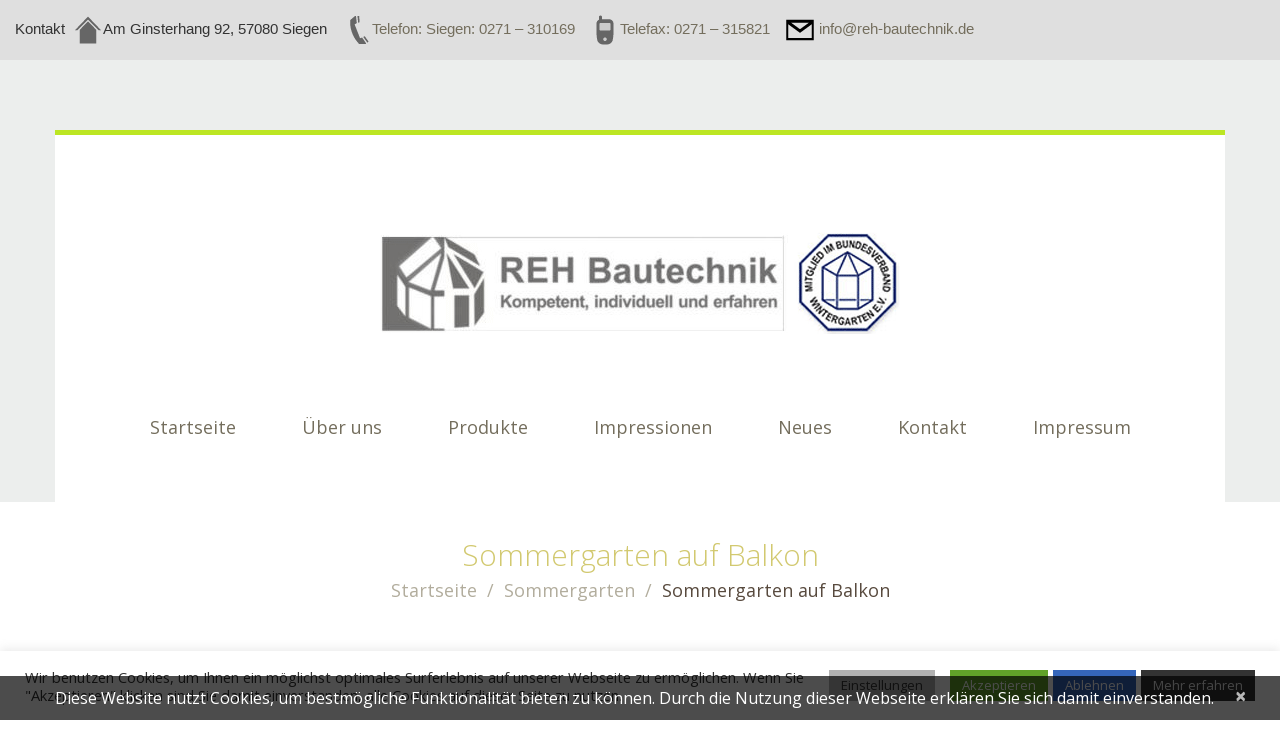

--- FILE ---
content_type: text/html; charset=UTF-8
request_url: https://www.reh-bautechnik.de/aufgestaenderter-sommergarten/
body_size: 13024
content:
<!DOCTYPE html>
<!--[if lt IE 7 ]><html class="ie ie6" lang="de" prefix="og: http://ogp.me/ns#"> <![endif]-->
<!--[if IE 7 ]><html class="ie ie7" lang="de" prefix="og: http://ogp.me/ns#"> <![endif]-->
<!--[if IE 8 ]><html class="ie ie8" lang="de" prefix="og: http://ogp.me/ns#"> <![endif]-->
<!--[if IE 9 ]><html class="ie ie9" lang="de" prefix="og: http://ogp.me/ns#"> <![endif]-->
<!--[if (gt IE 9)|!(IE)]><!--><html lang="de" prefix="og: http://ogp.me/ns#"> <!--<![endif]-->
<head>
	<title>Sommergarten auf Balkon - REH Bautechnik</title>
	<meta name="description" content="Sommergarten auf Balkon - REH Bautechnik | " />
	<meta charset="UTF-8" />
	<meta name="viewport" content="width=device-width, initial-scale=1.0">
	<link rel="profile" href="//gmpg.org/xfn/11" />
		<link rel="icon" href="https://www.reh-bautechnik.de/wp-content/themes/theme53763/favicon.ico" type="image/x-icon" />
		<link rel="pingback" href="https://www.reh-bautechnik.de/xmlrpc.php" />
	<link rel="alternate" type="application/rss+xml" title="REH Bautechnik" href="https://www.reh-bautechnik.de/feed/" />
	<link rel="alternate" type="application/atom+xml" title="REH Bautechnik" href="https://www.reh-bautechnik.de/feed/atom/" />
	<link rel="stylesheet" type="text/css" media="all" href="https://www.reh-bautechnik.de/wp-content/themes/theme53763/bootstrap/css/bootstrap.css" />
	<link rel="stylesheet" type="text/css" media="all" href="https://www.reh-bautechnik.de/wp-content/themes/theme53763/bootstrap/css/responsive.css" />
	<link rel="stylesheet" type="text/css" media="all" href="https://www.reh-bautechnik.de/wp-content/themes/CherryFramework/css/camera.css" />
	<link rel="stylesheet" type="text/css" media="all" href="https://www.reh-bautechnik.de/wp-content/themes/theme53763/style.css" />
	
<!-- This site is optimized with the Yoast SEO plugin v4.6 - https://yoast.com/wordpress/plugins/seo/ -->
<link rel="canonical" href="https://www.reh-bautechnik.de/aufgestaenderter-sommergarten/" />
<meta property="og:locale" content="de_DE" />
<meta property="og:type" content="article" />
<meta property="og:title" content="Sommergarten auf Balkon - REH Bautechnik" />
<meta property="og:description" content="Hier wurde ein aufgeständerter Sommergarten in Siegen erstellt. Mehr Bilder von der Projektentwicklung finden Sie hier. Bauzustand vorher, CAD gestützte Visualisierung, Fertiges Projekt, Wohlfühloase" />
<meta property="og:url" content="https://www.reh-bautechnik.de/aufgestaenderter-sommergarten/" />
<meta property="og:site_name" content="REH Bautechnik" />
<meta property="article:section" content="Sommergarten" />
<meta property="article:published_time" content="2017-07-04T10:43:56+01:00" />
<meta property="article:modified_time" content="2017-07-04T10:55:15+01:00" />
<meta property="og:updated_time" content="2017-07-04T10:55:15+01:00" />
<meta property="og:image" content="https://www.reh-bautechnik.de/wp-content/uploads/2017/04/6-Innen-sitzen-mit-Draußengefühl.jpg" />
<meta property="og:image:width" content="4000" />
<meta property="og:image:height" content="3000" />
<meta name="twitter:card" content="summary" />
<meta name="twitter:description" content="Hier wurde ein aufgeständerter Sommergarten in Siegen erstellt. Mehr Bilder von der Projektentwicklung finden Sie hier. Bauzustand vorher, CAD gestützte Visualisierung, Fertiges Projekt, Wohlfühloase" />
<meta name="twitter:title" content="Sommergarten auf Balkon - REH Bautechnik" />
<meta name="twitter:image" content="https://www.reh-bautechnik.de/wp-content/uploads/2017/04/6-Innen-sitzen-mit-Draußengefühl.jpg" />
<!-- / Yoast SEO plugin. -->

<link rel='dns-prefetch' href='//www.reh-bautechnik.de' />
<link rel='dns-prefetch' href='//maps.googleapis.com' />
<link rel='dns-prefetch' href='//netdna.bootstrapcdn.com' />
<link rel='dns-prefetch' href='//fonts.googleapis.com' />
<link rel='dns-prefetch' href='//s.w.org' />
<link rel="alternate" type="application/rss+xml" title="REH Bautechnik &raquo; Feed" href="https://www.reh-bautechnik.de/feed/" />
<link rel="alternate" type="application/rss+xml" title="REH Bautechnik &raquo; Kommentar-Feed" href="https://www.reh-bautechnik.de/comments/feed/" />
		<script type="text/javascript">
			window._wpemojiSettings = {"baseUrl":"https:\/\/s.w.org\/images\/core\/emoji\/12.0.0-1\/72x72\/","ext":".png","svgUrl":"https:\/\/s.w.org\/images\/core\/emoji\/12.0.0-1\/svg\/","svgExt":".svg","source":{"concatemoji":"https:\/\/www.reh-bautechnik.de\/wp-includes\/js\/wp-emoji-release.min.js?ver=5.2.23"}};
			!function(e,a,t){var n,r,o,i=a.createElement("canvas"),p=i.getContext&&i.getContext("2d");function s(e,t){var a=String.fromCharCode;p.clearRect(0,0,i.width,i.height),p.fillText(a.apply(this,e),0,0);e=i.toDataURL();return p.clearRect(0,0,i.width,i.height),p.fillText(a.apply(this,t),0,0),e===i.toDataURL()}function c(e){var t=a.createElement("script");t.src=e,t.defer=t.type="text/javascript",a.getElementsByTagName("head")[0].appendChild(t)}for(o=Array("flag","emoji"),t.supports={everything:!0,everythingExceptFlag:!0},r=0;r<o.length;r++)t.supports[o[r]]=function(e){if(!p||!p.fillText)return!1;switch(p.textBaseline="top",p.font="600 32px Arial",e){case"flag":return s([55356,56826,55356,56819],[55356,56826,8203,55356,56819])?!1:!s([55356,57332,56128,56423,56128,56418,56128,56421,56128,56430,56128,56423,56128,56447],[55356,57332,8203,56128,56423,8203,56128,56418,8203,56128,56421,8203,56128,56430,8203,56128,56423,8203,56128,56447]);case"emoji":return!s([55357,56424,55356,57342,8205,55358,56605,8205,55357,56424,55356,57340],[55357,56424,55356,57342,8203,55358,56605,8203,55357,56424,55356,57340])}return!1}(o[r]),t.supports.everything=t.supports.everything&&t.supports[o[r]],"flag"!==o[r]&&(t.supports.everythingExceptFlag=t.supports.everythingExceptFlag&&t.supports[o[r]]);t.supports.everythingExceptFlag=t.supports.everythingExceptFlag&&!t.supports.flag,t.DOMReady=!1,t.readyCallback=function(){t.DOMReady=!0},t.supports.everything||(n=function(){t.readyCallback()},a.addEventListener?(a.addEventListener("DOMContentLoaded",n,!1),e.addEventListener("load",n,!1)):(e.attachEvent("onload",n),a.attachEvent("onreadystatechange",function(){"complete"===a.readyState&&t.readyCallback()})),(n=t.source||{}).concatemoji?c(n.concatemoji):n.wpemoji&&n.twemoji&&(c(n.twemoji),c(n.wpemoji)))}(window,document,window._wpemojiSettings);
		</script>
		<style type="text/css">
img.wp-smiley,
img.emoji {
	display: inline !important;
	border: none !important;
	box-shadow: none !important;
	height: 1em !important;
	width: 1em !important;
	margin: 0 .07em !important;
	vertical-align: -0.1em !important;
	background: none !important;
	padding: 0 !important;
}
</style>
	<link rel='stylesheet' id='flexslider-css'  href='https://www.reh-bautechnik.de/wp-content/plugins/cherry-plugin/lib/js/FlexSlider/flexslider.css?ver=2.2.0' type='text/css' media='all' />
<link rel='stylesheet' id='owl-carousel-css'  href='https://www.reh-bautechnik.de/wp-content/plugins/cherry-plugin/lib/js/owl-carousel/owl.carousel.css?ver=1.24' type='text/css' media='all' />
<link rel='stylesheet' id='owl-theme-css'  href='https://www.reh-bautechnik.de/wp-content/plugins/cherry-plugin/lib/js/owl-carousel/owl.theme.css?ver=1.24' type='text/css' media='all' />
<link rel='stylesheet' id='font-awesome-css'  href='//netdna.bootstrapcdn.com/font-awesome/3.2.1/css/font-awesome.css?ver=3.2.1' type='text/css' media='all' />
<link rel='stylesheet' id='cherry-plugin-css'  href='https://www.reh-bautechnik.de/wp-content/plugins/cherry-plugin/includes/css/cherry-plugin.css?ver=1.2.7' type='text/css' media='all' />
<link rel='stylesheet' id='wp-block-library-css'  href='https://www.reh-bautechnik.de/wp-includes/css/dist/block-library/style.min.css?ver=5.2.23' type='text/css' media='all' />
<link rel='stylesheet' id='cherry-parallax-css'  href='https://www.reh-bautechnik.de/wp-content/plugins/cherry-parallax/css/parallax.css?ver=1.0.0' type='text/css' media='all' />
<link rel='stylesheet' id='contact-form-7-css'  href='https://www.reh-bautechnik.de/wp-content/plugins/contact-form-7/includes/css/styles.css?ver=4.7' type='text/css' media='all' />
<link rel='stylesheet' id='cookie-law-info-css'  href='https://www.reh-bautechnik.de/wp-content/plugins/cookie-law-info/public/css/cookie-law-info-public.css?ver=1.9.5' type='text/css' media='all' />
<link rel='stylesheet' id='cookie-law-info-gdpr-css'  href='https://www.reh-bautechnik.de/wp-content/plugins/cookie-law-info/public/css/cookie-law-info-gdpr.css?ver=1.9.5' type='text/css' media='all' />
<link rel='stylesheet' id='math-captcha-frontend-css'  href='https://www.reh-bautechnik.de/wp-content/plugins/wp-math-captcha/css/frontend.css?ver=5.2.23' type='text/css' media='all' />
<link rel='stylesheet' id='theme53763-css'  href='https://www.reh-bautechnik.de/wp-content/themes/theme53763/main-style.css' type='text/css' media='all' />
<link rel='stylesheet' id='magnific-popup-css'  href='https://www.reh-bautechnik.de/wp-content/themes/CherryFramework/css/magnific-popup.css?ver=0.9.3' type='text/css' media='all' />
<link rel='stylesheet' id='options_typography_Open+Sans-css'  href='//fonts.googleapis.com/css?family=Open+Sans&#038;subset=latin' type='text/css' media='all' />
<link rel='stylesheet' id='options_typography_Puritan-css'  href='//fonts.googleapis.com/css?family=Puritan&#038;subset=latin' type='text/css' media='all' />
<link rel='stylesheet' id='newsletter-subscription-css'  href='https://www.reh-bautechnik.de/wp-content/plugins/newsletter/subscription/style.css?ver=4.8.9' type='text/css' media='all' />
<link rel='stylesheet' id='mpce-theme-css'  href='https://www.reh-bautechnik.de/wp-content/plugins/motopress-content-editor/includes/css/theme.min.css?ver=2.2.0' type='text/css' media='all' />
<style id='mpce-theme-inline-css' type='text/css'>
.mp-row-fixed-width {max-width:1170px;}
</style>
<link rel='stylesheet' id='mpce-bootstrap-grid-css'  href='https://www.reh-bautechnik.de/wp-content/plugins/motopress-content-editor/bootstrap/bootstrap-grid.min.css?ver=2.2.0' type='text/css' media='all' />
<link rel='stylesheet' id='mpce-font-awesome-css'  href='https://www.reh-bautechnik.de/wp-content/plugins/motopress-content-editor/fonts/font-awesome/css/font-awesome.min.css?ver=4.3.0' type='text/css' media='all' />
<script type='text/javascript' src='https://www.reh-bautechnik.de/wp-content/themes/CherryFramework/js/jquery-1.7.2.min.js?ver=1.7.2'></script>
<script type='text/javascript' src='https://www.reh-bautechnik.de/wp-content/plugins/cherry-plugin/lib/js/jquery.easing.1.3.js?ver=1.3'></script>
<script type='text/javascript' src='https://www.reh-bautechnik.de/wp-content/plugins/cherry-plugin/lib/js/elasti-carousel/jquery.elastislide.js?ver=1.2.7'></script>
<script type='text/javascript' src='//maps.googleapis.com/maps/api/js?v=3.exp&#038;sensor=false&#038;ver=5.2.23'></script>
<script type='text/javascript'>
/* <![CDATA[ */
var Cli_Data = {"nn_cookie_ids":[],"cookielist":[],"ccpaEnabled":"","ccpaRegionBased":"","ccpaBarEnabled":"","ccpaType":"gdpr","js_blocking":"1","custom_integration":"","triggerDomRefresh":""};
var cli_cookiebar_settings = {"animate_speed_hide":"500","animate_speed_show":"500","background":"#FFF","border":"#b1a6a6c2","border_on":"","button_1_button_colour":"#61a229","button_1_button_hover":"#4e8221","button_1_link_colour":"#fff","button_1_as_button":"1","button_1_new_win":"","button_2_button_colour":"#333","button_2_button_hover":"#292929","button_2_link_colour":"#eaeaea","button_2_as_button":"1","button_2_hidebar":"","button_3_button_colour":"#3566bb","button_3_button_hover":"#2a5296","button_3_link_colour":"#fff","button_3_as_button":"1","button_3_new_win":"","button_4_button_colour":"#b2b2b2","button_4_button_hover":"#8e8e8e","button_4_link_colour":"#333333","button_4_as_button":"1","font_family":"inherit","header_fix":"","notify_animate_hide":"1","notify_animate_show":"","notify_div_id":"#cookie-law-info-bar","notify_position_horizontal":"right","notify_position_vertical":"bottom","scroll_close":"","scroll_close_reload":"","accept_close_reload":"","reject_close_reload":"","showagain_tab":"","showagain_background":"#fff","showagain_border":"#000","showagain_div_id":"#cookie-law-info-again","showagain_x_position":"100px","text":"#333333","show_once_yn":"","show_once":"10000","logging_on":"","as_popup":"","popup_overlay":"1","bar_heading_text":"","cookie_bar_as":"banner","popup_showagain_position":"bottom-right","widget_position":"left"};
var log_object = {"ajax_url":"https:\/\/www.reh-bautechnik.de\/wp-admin\/admin-ajax.php"};
/* ]]> */
</script>
<script type='text/javascript' src='https://www.reh-bautechnik.de/wp-content/plugins/cookie-law-info/public/js/cookie-law-info-public.js?ver=1.9.5'></script>
<script type='text/javascript' src='https://www.reh-bautechnik.de/wp-content/themes/CherryFramework/js/jquery-migrate-1.2.1.min.js?ver=1.2.1'></script>
<script type='text/javascript' src='https://www.reh-bautechnik.de/wp-includes/js/swfobject.js?ver=2.2-20120417'></script>
<script type='text/javascript' src='https://www.reh-bautechnik.de/wp-content/themes/CherryFramework/js/modernizr.js?ver=2.0.6'></script>
<script type='text/javascript' src='https://www.reh-bautechnik.de/wp-content/themes/CherryFramework/js/jflickrfeed.js?ver=1.0'></script>
<script type='text/javascript' src='https://www.reh-bautechnik.de/wp-content/themes/CherryFramework/js/custom.js?ver=1.0'></script>
<script type='text/javascript' src='https://www.reh-bautechnik.de/wp-content/themes/CherryFramework/bootstrap/js/bootstrap.min.js?ver=2.3.0'></script>
<link rel='https://api.w.org/' href='https://www.reh-bautechnik.de/wp-json/' />
<link rel="EditURI" type="application/rsd+xml" title="RSD" href="https://www.reh-bautechnik.de/xmlrpc.php?rsd" />
<link rel="wlwmanifest" type="application/wlwmanifest+xml" href="https://www.reh-bautechnik.de/wp-includes/wlwmanifest.xml" /> 
<meta name="generator" content="WordPress 5.2.23" />
<link rel='shortlink' href='https://www.reh-bautechnik.de/?p=3875' />
<link rel="alternate" type="application/json+oembed" href="https://www.reh-bautechnik.de/wp-json/oembed/1.0/embed?url=https%3A%2F%2Fwww.reh-bautechnik.de%2Faufgestaenderter-sommergarten%2F" />
<link rel="alternate" type="text/xml+oembed" href="https://www.reh-bautechnik.de/wp-json/oembed/1.0/embed?url=https%3A%2F%2Fwww.reh-bautechnik.de%2Faufgestaenderter-sommergarten%2F&#038;format=xml" />
<style media="screen" type="text/css">
#scb-wrapper ul,#scb-wrapper li,#scb-wrapper a, #scb-wrapper a span {display:inline;margin:0;padding:0;font-family:sans-serif;font-size:0.96em;line-height:1;} #scb-wrapper ul:after,#scb-wrapper li:after {display:inline;} #scb-wrapper li {margin:0 .5em;} #scb-wrapper img {display:inline;vertical-align:middle;margin:0;padding:0;border:0 none;width:30px;height:30px;} #scb-wrapper #scb-email {padding-right:1em;} #scb-wrapper #scb-email a span {margin: 0 .3em;} #scb-wrapper li a span {white-space:nowrap;}
@media screen and (min-width:640px) {#scb-wrapper.scb-fixed {position:fixed;top:0;left:0;z-index:2147483647;width:100%;}}
@media screen and (max-width:768px) {#scb-wrapper #scb-phone span,#scb-wrapper #scb-cellphone span,#scb-wrapper #scb-email span {display:none;}}
@media screen and (max-width:480px) {#scb-wrapper #scb-directs {margin-bottom:.5em;} #scb-wrapper ul {display:block;}}
#scb-wrapper { padding: 15px 15px; background-color: #dfdfdf; color: #333333; text-align: left; box-shadow: 0 1px 6px 3px #ccc; } 
#scb-wrapper h2 { display: inline; margin: 0; padding: 0; font: normal normal bold 15px/1 sans-serif;  color: #333333; }
@media screen and (max-width: 768px) { #scb-wrapper h2 { display: none; } }
#scb-wrapper a { color: #746e5d; } 
#scb-wrapper h2, #scb-wrapper ul, #scb-wrapper li, #scb-wrapper a, #scb-wrapper a span { font-size: 15px; } 
</style>
<style media="print" type="text/css">#scb-wrapper { display:none; }</style><script>
 var system_folder = 'https://www.reh-bautechnik.de/wp-content/themes/CherryFramework/admin/data_management/',
	 CHILD_URL ='https://www.reh-bautechnik.de/wp-content/themes/theme53763',
	 PARENT_URL = 'https://www.reh-bautechnik.de/wp-content/themes/CherryFramework', 
	 CURRENT_THEME = 'theme53763'</script>
<style type='text/css'>
.header { background-color:#cccccc }

</style>
<style type='text/css'>
h1 { font: normal 45px/55px Open Sans;  color:#584a3e; }
h2 { font: normal 45px/55px Open Sans;  color:#584a3e; }
h3 { font: normal 45px/55px Open Sans;  color:#584a3e; }
h4 { font: normal 28px/30px Open Sans;  color:#5d5d52; }
h5 { font: normal 30px/30px Open Sans;  color:#d2c970; }
h6 { font: normal 16px/24px Open Sans;  color:#a19677; }
body { font-weight: normal;}
.logo_h__txt, .logo_link { font: normal 60px/70px Puritan;  color:#6b5f53; }
.sf-menu > li > a { font: normal 18px/24px Open Sans;  color:#746e5d; }
.nav.footer-nav a { font: normal 14px/26px Open Sans;  color:#6b5f53; }
</style>
		<!--[if lt IE 9]>
		<div id="ie7-alert" style="width: 100%; text-align:center;">
			<img src="http://tmbhtest.com/images/ie7.jpg" alt="Upgrade IE 8" width="640" height="344" border="0" usemap="#Map" />
			<map name="Map" id="Map"><area shape="rect" coords="496,201,604,329" href="http://www.microsoft.com/windows/internet-explorer/default.aspx" target="_blank" alt="Download Interent Explorer" /><area shape="rect" coords="380,201,488,329" href="http://www.apple.com/safari/download/" target="_blank" alt="Download Apple Safari" /><area shape="rect" coords="268,202,376,330" href="http://www.opera.com/download/" target="_blank" alt="Download Opera" /><area shape="rect" coords="155,202,263,330" href="http://www.mozilla.com/" target="_blank" alt="Download Firefox" /><area shape="rect" coords="35,201,143,329" href="http://www.google.com/chrome" target="_blank" alt="Download Google Chrome" />
			</map>
		</div>
	<![endif]-->
	<!--[if gte IE 9]><!-->
		<script src="https://www.reh-bautechnik.de/wp-content/themes/CherryFramework/js/jquery.mobile.customized.min.js" type="text/javascript"></script>
		<script type="text/javascript">
			jQuery(function(){
				jQuery('.sf-menu').mobileMenu({defaultText: "Zu ..."});
			});
		</script>
	<!--<![endif]-->
	<script type="text/javascript">
		// Init navigation menu
		jQuery(function(){
		// main navigation init
			jQuery('ul.sf-menu').superfish({
				delay: 1000, // the delay in milliseconds that the mouse can remain outside a sub-menu without it closing
				animation: {
					opacity: "show",
					height: "show"
				}, // used to animate the sub-menu open
				speed: "normal", // animation speed
				autoArrows: false, // generation of arrow mark-up (for submenu)
				disableHI: true // to disable hoverIntent detection
			});

		//Zoom fix
		//IPad/IPhone
			var viewportmeta = document.querySelector && document.querySelector('meta[name="viewport"]'),
				ua = navigator.userAgent,
				gestureStart = function () {
					viewportmeta.content = "width=device-width, minimum-scale=0.25, maximum-scale=1.6, initial-scale=1.0";
				},
				scaleFix = function () {
					if (viewportmeta && /iPhone|iPad/.test(ua) && !/Opera Mini/.test(ua)) {
						viewportmeta.content = "width=device-width, minimum-scale=1.0, maximum-scale=1.0";
						document.addEventListener("gesturestart", gestureStart, false);
					}
				};
			scaleFix();
		})
	</script>
	<!-- stick up menu -->
	<script type="text/javascript">
		jQuery(document).ready(function(){
			if(!device.mobile() && !device.tablet()){
				jQuery('.header .nav__primary').tmStickUp({
					correctionSelector: jQuery('#wpadminbar')
				,	listenSelector: jQuery('.listenSelector')
				,	active: false				,	pseudo: true				});
			}
		})
	</script>
</head>

<body class="post-template-default single single-post postid-3875 single-format-standard cat-36-id"><div id="scb-wrapper"><h2>Kontakt</h2><ul id="scb-directs"><li id="scb-address"><img src="https://www.reh-bautechnik.de/wp-content/plugins/speed-contact-bar/public/assets/images/address_dark.svg" width="30" height="30" alt="Postanschrift" /><span>Am Ginsterhang 92, 57080 Siegen</span></li><li id="scb-phone"><a href="tel:0271310169"><img src="https://www.reh-bautechnik.de/wp-content/plugins/speed-contact-bar/public/assets/images/phone_dark.svg" width="30" height="30" alt="Telefonnummer" /><span>Telefon: Siegen: 0271 – 310169</span></a></li><li id="scb-cellphone"><a href="tel:0271315821"><img src="https://www.reh-bautechnik.de/wp-content/plugins/speed-contact-bar/public/assets/images/cellphone_dark.svg" width="30" height="30" alt="Mobiltelefon-Nummer" /><span>Telefax: 0271 – 315821</span></a></li><li id="scb-email"><a href="mailto:&#105;&#110;fo&#64;reh&#45;bau&#116;ech&#110;i&#107;&#46;d&#101;"><img src="https://www.reh-bautechnik.de/wp-content/plugins/speed-contact-bar/public/assets/images/email_dark.svg" width="30" height="30" alt="E-Mailadresse" /><span>&#105;&#110;fo&#064;reh&#045;bau&#116;ech&#110;i&#107;&#046;d&#101;</span></a></li></ul></div>
	<div id="motopress-main" class="main-holder">
		<!--Begin #motopress-main-->
		<header class="motopress-wrapper header">
			<div class="container">
				<div class="row">
					<div class="span12" data-motopress-wrapper-file="wrapper/wrapper-header.php" data-motopress-wrapper-type="header" data-motopress-id="696fccf3b35ca">
						
<div class="header_block">

	<div class="row">
		<div class="span12" data-motopress-type="static" data-motopress-static-file="static/static-logo.php">
			<!-- BEGIN LOGO -->
<div class="logo pull-left">
									<a href="https://www.reh-bautechnik.de/" class="logo_h logo_h__img"><img src="https://www.reh-bautechnik.de/wp-content/uploads/2017/04/Reh-Wintergarten-Logo-2.gif" alt="REH Bautechnik" title=""></a>
				</div>
<!-- END LOGO -->		</div>
	</div>

	<div class="row">
		<div class="span12" data-motopress-type="static" data-motopress-static-file="static/static-nav.php">
			<!-- BEGIN MAIN NAVIGATION -->
<nav class="nav nav__primary clearfix">
<ul id="topnav" class="sf-menu"><li id="menu-item-1996" class="menu-item menu-item-type-post_type menu-item-object-page menu-item-home"><a href="https://www.reh-bautechnik.de/">Startseite</a></li>
<li id="menu-item-2041" class="menu-item menu-item-type-post_type menu-item-object-page"><a href="https://www.reh-bautechnik.de/ueber-uns/">Über uns</a></li>
<li id="menu-item-2072" class="menu-item menu-item-type-post_type menu-item-object-page menu-item-has-children"><a href="https://www.reh-bautechnik.de/produkte/">Produkte</a>
<ul class="sub-menu">
	<li id="menu-item-2073" class="menu-item menu-item-type-post_type menu-item-object-page"><a href="https://www.reh-bautechnik.de/produkte/sommergarten/">Sommergarten</a></li>
	<li id="menu-item-2094" class="menu-item menu-item-type-post_type menu-item-object-page"><a href="https://www.reh-bautechnik.de/produkte/wohnwintergarten/">Wintergarten</a></li>
	<li id="menu-item-3978" class="menu-item menu-item-type-post_type menu-item-object-page"><a href="https://www.reh-bautechnik.de/produkte/rollladen/">Solare Autonomie</a></li>
	<li id="menu-item-4596" class="menu-item menu-item-type-post_type menu-item-object-page"><a href="https://www.reh-bautechnik.de/produkte/carports/">Carports</a></li>
	<li id="menu-item-2115" class="menu-item menu-item-type-post_type menu-item-object-page"><a href="https://www.reh-bautechnik.de/produkte/ueberdachungen/">Überdachungen</a></li>
	<li id="menu-item-2114" class="menu-item menu-item-type-post_type menu-item-object-page"><a href="https://www.reh-bautechnik.de/produkte/vordaecher/">Vordächer</a></li>
	<li id="menu-item-3890" class="menu-item menu-item-type-post_type menu-item-object-page"><a href="https://www.reh-bautechnik.de/produkte/klimatisierung/">Klimatisierung</a></li>
	<li id="menu-item-2119" class="menu-item menu-item-type-post_type menu-item-object-page"><a href="https://www.reh-bautechnik.de/produkte/drehfundamente/">Drehfundamente</a></li>
	<li id="menu-item-2130" class="menu-item menu-item-type-post_type menu-item-object-page"><a href="https://www.reh-bautechnik.de/produkte/sonnenschutz/">Sonnenschutz</a></li>
	<li id="menu-item-2134" class="menu-item menu-item-type-post_type menu-item-object-page"><a href="https://www.reh-bautechnik.de/produkte/glasversiegelung/">Glasversiegelung</a></li>
</ul>
</li>
<li id="menu-item-3430" class="menu-item menu-item-type-post_type menu-item-object-page menu-item-has-children"><a href="https://www.reh-bautechnik.de/impressionen/">Impressionen</a>
<ul class="sub-menu">
	<li id="menu-item-3083" class="menu-item menu-item-type-post_type menu-item-object-page"><a href="https://www.reh-bautechnik.de/impressionen/videos/">Videos</a></li>
	<li id="menu-item-3435" class="menu-item menu-item-type-post_type menu-item-object-page"><a href="https://www.reh-bautechnik.de/impressionen/galerie-sommergarten/">Sommergarten</a></li>
	<li id="menu-item-3447" class="menu-item menu-item-type-post_type menu-item-object-page"><a href="https://www.reh-bautechnik.de/impressionen/galerie-wintergarten/">Wintergarten</a></li>
	<li id="menu-item-3947" class="menu-item menu-item-type-post_type menu-item-object-page"><a href="https://www.reh-bautechnik.de/impressionen/verschiedenes/">Carports &#038; Co.</a></li>
	<li id="menu-item-4605" class="menu-item menu-item-type-post_type menu-item-object-page"><a href="https://www.reh-bautechnik.de/impressionen/verschiedenes/">Dächer &#038; Verglasungen</a></li>
</ul>
</li>
<li id="menu-item-3067" class="menu-item menu-item-type-post_type menu-item-object-page"><a href="https://www.reh-bautechnik.de/neues/">Neues</a></li>
<li id="menu-item-1993" class="menu-item menu-item-type-post_type menu-item-object-page"><a href="https://www.reh-bautechnik.de/kontakt/">Kontakt</a></li>
<li id="menu-item-3074" class="menu-item menu-item-type-post_type menu-item-object-page menu-item-has-children"><a href="https://www.reh-bautechnik.de/impressum/">Impressum</a>
<ul class="sub-menu">
	<li id="menu-item-3461" class="menu-item menu-item-type-post_type menu-item-object-page"><a href="https://www.reh-bautechnik.de/impressum/privacy-policy/">Datenschutz</a></li>
</ul>
</li>
</ul></nav><!-- END MAIN NAVIGATION -->		</div>
	</div>

</div>

					</div>
				</div>
			</div>
		</header><div class="motopress-wrapper content-holder clearfix">
	<div class="container">
		<div class="row">
			<div class="span12" data-motopress-wrapper-file="single.php" data-motopress-wrapper-type="content">
				<div class="row">
					<div class="span12" data-motopress-type="static" data-motopress-static-file="static/static-title.php">
						<section class="title-section">
	<h1 class="title-header">
					Sommergarten auf Balkon	</h1>
				<!-- BEGIN BREADCRUMBS-->
			<ul class="breadcrumb breadcrumb__t"><li><a href="https://www.reh-bautechnik.de">Startseite</a></li><li class="divider"></li><li><a href="https://www.reh-bautechnik.de/category/sommergarten/">Sommergarten</a></li><li class="divider"></li><li class="active">Sommergarten auf Balkon</li></ul>			<!-- END BREADCRUMBS -->
	</section><!-- .title-section -->
					</div>
				</div>
				<div class="row">
					<div class="span8 none none" id="content" data-motopress-type="loop" data-motopress-loop-file="loop/loop-single.php">
						<article id="post-3875" class="post__holder post-3875 post type-post status-publish format-standard has-post-thumbnail hentry category-sommergarten cat-36-id">
				<figure class="featured-thumbnail thumbnail large" ><img src="//" data-src="https://www.reh-bautechnik.de/wp-content/uploads/2017/04/6-Innen-sitzen-mit-Draußengefühl-900x444.jpg" alt="Sommergarten auf Balkon" ></figure>
				<!-- Post Content -->
		<div class="post_content">
			<p>Hier wurde ein aufgeständerter Sommergarten in Siegen erstellt. Mehr Bilder von der Projektentwicklung finden Sie <a href="http://www.reh-bautechnik.de/impressionen/galerie-sommergarten/">hier</a>.</p>
<p><img class="alignnone wp-image-3868" src="http://www.reh-bautechnik.de/wp-content/uploads/2017/04/1-Situation-vorher-300x225.jpg" alt="" width="499" height="374" srcset="https://www.reh-bautechnik.de/wp-content/uploads/2017/04/1-Situation-vorher-300x225.jpg 300w, https://www.reh-bautechnik.de/wp-content/uploads/2017/04/1-Situation-vorher-768x576.jpg 768w, https://www.reh-bautechnik.de/wp-content/uploads/2017/04/1-Situation-vorher-1024x768.jpg 1024w" sizes="(max-width: 499px) 100vw, 499px" /></p>
<p>Bauzustand vorher,</p>
<p><img class="alignnone wp-image-3869" src="http://www.reh-bautechnik.de/wp-content/uploads/2017/04/2-Projektion-Planung-300x225.jpg" alt="" width="496" height="372" srcset="https://www.reh-bautechnik.de/wp-content/uploads/2017/04/2-Projektion-Planung-300x225.jpg 300w, https://www.reh-bautechnik.de/wp-content/uploads/2017/04/2-Projektion-Planung-768x576.jpg 768w, https://www.reh-bautechnik.de/wp-content/uploads/2017/04/2-Projektion-Planung-1024x768.jpg 1024w" sizes="(max-width: 496px) 100vw, 496px" /></p>
<p>CAD gestützte Visualisierung,</p>
<p><img class="alignnone wp-image-3870" src="http://www.reh-bautechnik.de/wp-content/uploads/2017/04/3-Außen-links-300x225.jpg" alt="" width="499" height="374" srcset="https://www.reh-bautechnik.de/wp-content/uploads/2017/04/3-Außen-links-300x225.jpg 300w, https://www.reh-bautechnik.de/wp-content/uploads/2017/04/3-Außen-links-768x576.jpg 768w, https://www.reh-bautechnik.de/wp-content/uploads/2017/04/3-Außen-links-1024x768.jpg 1024w" sizes="(max-width: 499px) 100vw, 499px" /></p>
<p>Fertiges Projekt,</p>
<p><img class="alignnone wp-image-3873" src="http://www.reh-bautechnik.de/wp-content/uploads/2017/04/6-Innen-sitzen-mit-Draußengefühl-300x225.jpg" alt="" width="497" height="373" srcset="https://www.reh-bautechnik.de/wp-content/uploads/2017/04/6-Innen-sitzen-mit-Draußengefühl-300x225.jpg 300w, https://www.reh-bautechnik.de/wp-content/uploads/2017/04/6-Innen-sitzen-mit-Draußengefühl-768x576.jpg 768w, https://www.reh-bautechnik.de/wp-content/uploads/2017/04/6-Innen-sitzen-mit-Draußengefühl-1024x768.jpg 1024w" sizes="(max-width: 497px) 100vw, 497px" /></p>
<p>Wohlfühloase</p>
			<div class="clear"></div>
		</div>
		<!-- //Post Content -->
		
		<!-- Post Meta -->
<!--// Post Meta -->
</article><!-- .share-buttons -->

		<!-- Facebook Like Button -->
		<script>(function(d, s, id) {
			var js, fjs = d.getElementsByTagName(s)[0];
				if (d.getElementById(id)) {return;}
				js = d.createElement(s); js.id = id;
				js.src = "//connect.facebook.net/en_US/all.js#xfbml=1";
				fjs.parentNode.insertBefore(js, fjs);
			}(document, 'script', 'facebook-jssdk'));
		</script>

		<!-- Google+ Button -->
		<script type="text/javascript">
			(function() {
				var po = document.createElement('script'); po.type = 'text/javascript'; po.async = true;
				po.src = '//apis.google.com/js/plusone.js';
				var s = document.getElementsByTagName('script')[0]; s.parentNode.insertBefore(po, s);
			})();
		</script>
		<ul class="share-buttons unstyled clearfix">
			<li class="twitter">
				<a href="//twitter.com/share" class="twitter-share-button">Diesen Artikel bei Twitter verbreiten</a>
				<script>!function(d,s,id){var js,fjs=d.getElementsByTagName(s)[0],p=/^http:/.test(d.location)?'http':'https';if(!d.getElementById(id)){js=d.createElement(s);js.id=id;js.src=p+'://platform.twitter.com/widgets.js';fjs.parentNode.insertBefore(js,fjs);}}(document, 'script', 'twitter-wjs');</script>
			</li>
			<li class="facebook">
				<div id="fb-root"></div><div class="fb-like" data-href="https://www.reh-bautechnik.de/aufgestaenderter-sommergarten/" data-send="false" data-layout="button_count" data-width="100" data-show-faces="false" data-font="arial"></div>
			</li>
			<li class="google">
				<div class="g-plusone" data-size="medium" data-href="https://www.reh-bautechnik.de/aufgestaenderter-sommergarten/"></div>
			</li>
			<li class="pinterest">
				<a href="javascript:void((function(){var e=document.createElement('script');e.setAttribute('type','text/javascript');e.setAttribute('charset','UTF-8');e.setAttribute('src','//assets.pinterest.com/js/pinmarklet.js?r='+Math.random()*99999999);document.body.appendChild(e)})());"><img src='//assets.pinterest.com/images/PinExt.png' alt=""/></a>
			</li>
		</ul><!-- //.share-buttons -->

	<div class="post-author clearfix">
	<h3 class="post-author_h">Geschrieben von <a href="https://www.reh-bautechnik.de/author/reh-bautechnik/" title="Beiträge von Thomas Reh" rel="author">Thomas Reh</a></h3>
	<p class="post-author_gravatar"><img alt='' src='https://secure.gravatar.com/avatar/22ca92d4df98b86b98f2e6b5522503e5?s=80&#038;d=mm&#038;r=g' srcset='https://secure.gravatar.com/avatar/22ca92d4df98b86b98f2e6b5522503e5?s=160&#038;d=mm&#038;r=g 2x' class='avatar avatar-80 photo' height='80' width='80' /></p>
	<div class="post-author_desc">
	 
		<div class="post-author_link">
			<p>Zeige alle Artikel von: <a href="https://www.reh-bautechnik.de/author/reh-bautechnik/" title="Beiträge von Thomas Reh" rel="author">Thomas Reh</a></p>
		</div>
	</div>
</div><!--.post-author-->

<!-- BEGIN Comments -->	
	
				<!-- If comments are closed. -->
		<p class="nocomments">Kommentare sind deaktiviert</p>
			
		

						</div>
					<div class="span4 sidebar" id="sidebar" data-motopress-type="static-sidebar"  data-motopress-sidebar-file="sidebar.php">
						
<div id="search-2" class="widget widget_search"><div class="search-form">
	<form id="searchform" method="get" action="https://www.reh-bautechnik.de" accept-charset="utf-8">
		<input type="text" value="" name="s" id="s" class="search-form_it">
		<input type="submit" value="suchen" id="search-submit" class="search-form_is btn btn-primary">
	</form>
</div></div>		<div id="recent-posts-2" class="widget widget_recent_entries">		<h3>Neueste Beiträge</h3>		<ul>
											<li>
					<a href="https://www.reh-bautechnik.de/carport/">Carport</a>
									</li>
											<li>
					<a href="https://www.reh-bautechnik.de/sommergarten-4/">Optimierte Terrassennutzung</a>
									</li>
											<li>
					<a href="https://www.reh-bautechnik.de/grosser-wohnwintergarten/">Grosser Wintergarten</a>
									</li>
											<li>
					<a href="https://www.reh-bautechnik.de/sommergarten-3/">Sommergarten</a>
									</li>
											<li>
					<a href="https://www.reh-bautechnik.de/wohnwintergarten/">Wohnwintergarten</a>
									</li>
					</ul>
		</div><div id="categories-2" class="widget widget_categories"><h3>Kategorien</h3>		<ul>
				<li class="cat-item cat-item-1"><a href="https://www.reh-bautechnik.de/category/allgemein/">Allgemein</a>
</li>
	<li class="cat-item cat-item-42"><a href="https://www.reh-bautechnik.de/category/carport/">Carport</a>
</li>
	<li class="cat-item cat-item-38"><a href="https://www.reh-bautechnik.de/category/interessante-infos/" title="Wichtig und interessant.">Interessante Infos</a>
</li>
	<li class="cat-item cat-item-36"><a href="https://www.reh-bautechnik.de/category/sommergarten/" title="Alles rund um den Sommergarten">Sommergarten</a>
</li>
	<li class="cat-item cat-item-40"><a href="https://www.reh-bautechnik.de/category/ueberdachungen/">Überdachungen</a>
</li>
	<li class="cat-item cat-item-37"><a href="https://www.reh-bautechnik.de/category/wintergarten/" title="Alles rund um den Wintergarten">Wintergarten</a>
</li>
		</ul>
			</div>					</div>
				</div>
			</div>
		</div>
	</div>
</div>

		<footer class="motopress-wrapper footer">
			<div class="container">
				<div class="row">
					<div class="span12" data-motopress-wrapper-file="wrapper/wrapper-footer.php" data-motopress-wrapper-type="footer" data-motopress-id="696fccf3c7076">
						
<div class="row">
	<div class="span4">
		<a href="https://www.reh-bautechnik.de/" class="logo_h logo_h__img"><img src="https://www.reh-bautechnik.de/wp-content/themes/theme53763/images/footer_logo.png" alt="REH Bautechnik" title=""></a>
	</div>
	<div class="span4" data-motopress-type="dynamic-sidebar" data-motopress-sidebar-id="footer-sidebar">
			</div>
	<div class="span4" data-motopress-type="static" data-motopress-static-file="static/static-footer-text.php">
		<div id="footer-text" class="footer-text">
	
			2017 © REH Bautechnik GmbH		</div>	</div>
</div>

<div class="row">
	<div class="span12" data-motopress-type="static" data-motopress-static-file="static/static-footer-nav.php">
			</div>
</div>					</div>
				</div>
			</div>
		</footer>
		<!--End #motopress-main-->
	</div>
	<div id="back-top-wrapper" class="visible-desktop">
		<p id="back-top">
			<a href="#top"><span></span></a>		</p>
	</div>
		<!--googleoff: all--><div id="cookie-law-info-bar" data-nosnippet="true"><span><div class="cli-bar-container cli-style-v2"><div class="cli-bar-message">Wir benutzen Cookies, um Ihnen ein möglichst optimales Surferlebnis auf unserer Webseite zu ermöglichen. Wenn Sie "Akzeptieren" klicken sind Sie damit einverstanden, alle Cookies auf dieser Seite zu nutzen.</div><div class="cli-bar-btn_container"><a role='button' tabindex='0' class="medium cli-plugin-button cli-plugin-main-button cli_settings_button" style="margin:0px 10px 0px 5px;" >Einstellungen</a><a role='button' tabindex='0' data-cli_action="accept" id="cookie_action_close_header"  class="medium cli-plugin-button cli-plugin-main-button cookie_action_close_header cli_action_button" style="display:inline-block; ">Akzeptieren</a><a role='button' tabindex='0' id="cookie_action_close_header_reject"  class="medium cli-plugin-button cli-plugin-main-button cookie_action_close_header_reject cli_action_button"  data-cli_action="reject">Ablehnen</a><a href='https://www.reh-bautechnik.de/impressum/privacy-policy/' id="CONSTANT_OPEN_URL" target="_blank"  class="medium cli-plugin-button cli-plugin-main-link" style="display:inline-block;" >Mehr erfahren</a></div></div></span></div><div id="cookie-law-info-again" style="display:none;" data-nosnippet="true"><span id="cookie_hdr_showagain">Manage consent</span></div><div class="cli-modal" data-nosnippet="true" id="cliSettingsPopup" tabindex="-1" role="dialog" aria-labelledby="cliSettingsPopup" aria-hidden="true">
  <div class="cli-modal-dialog" role="document">
    <div class="cli-modal-content cli-bar-popup">
      <button type="button" class="cli-modal-close" id="cliModalClose">
        <svg class="" viewBox="0 0 24 24"><path d="M19 6.41l-1.41-1.41-5.59 5.59-5.59-5.59-1.41 1.41 5.59 5.59-5.59 5.59 1.41 1.41 5.59-5.59 5.59 5.59 1.41-1.41-5.59-5.59z"></path><path d="M0 0h24v24h-24z" fill="none"></path></svg>
        <span class="wt-cli-sr-only">Schließen</span>
      </button>
      <div class="cli-modal-body">
        <div class="cli-container-fluid cli-tab-container">
    <div class="cli-row">
        <div class="cli-col-12 cli-align-items-stretch cli-px-0">
            <div class="cli-privacy-overview">
                <h4>Privacy Overview</h4>                <div class="cli-privacy-content">
                    <div class="cli-privacy-content-text">This website uses cookies to improve your experience while you navigate through the website. Out of these, the cookies that are categorized as necessary are stored on your browser as they are essential for the working of basic functionalities of the website. We also use third-party cookies that help us analyze and understand how you use this website. These cookies will be stored in your browser only with your consent. You also have the option to opt-out of these cookies. But opting out of some of these cookies may affect your browsing experience.</div>
                </div>
                <a class="cli-privacy-readmore" data-readmore-text="Mehr anzeigen" data-readless-text="Weniger anzeigen"></a>            </div>
        </div>
        <div class="cli-col-12 cli-align-items-stretch cli-px-0 cli-tab-section-container">
              
                                    <div class="cli-tab-section">
                        <div class="cli-tab-header">
                            <a role="button" tabindex="0" class="cli-nav-link cli-settings-mobile" data-target="necessary" data-toggle="cli-toggle-tab">
                                Notwendige                            </a>
                            <div class="wt-cli-necessary-checkbox">
                        <input type="checkbox" class="cli-user-preference-checkbox"  id="wt-cli-checkbox-necessary" data-id="checkbox-necessary" checked="checked"  />
                        <label class="form-check-label" for="wt-cli-checkbox-necessary">Notwendige</label>
                    </div>
                    <span class="cli-necessary-caption">immer aktiv</span>                         </div>
                        <div class="cli-tab-content">
                            <div class="cli-tab-pane cli-fade" data-id="necessary">
                                <p>Necessary cookies are absolutely essential for the website to function properly. This category only includes cookies that ensures basic functionalities and security features of the website. These cookies do not store any personal information.</p>
                            </div>
                        </div>
                    </div>
                              
                                    <div class="cli-tab-section">
                        <div class="cli-tab-header">
                            <a role="button" tabindex="0" class="cli-nav-link cli-settings-mobile" data-target="non-necessary" data-toggle="cli-toggle-tab">
                                Nicht notwendige                            </a>
                            <div class="cli-switch">
                        <input type="checkbox" id="wt-cli-checkbox-non-necessary" class="cli-user-preference-checkbox"  data-id="checkbox-non-necessary"  checked='checked' />
                        <label for="wt-cli-checkbox-non-necessary" class="cli-slider" data-cli-enable="Aktiviert" data-cli-disable="Deaktiviert"><span class="wt-cli-sr-only">Nicht notwendige</span></label>
                    </div>                        </div>
                        <div class="cli-tab-content">
                            <div class="cli-tab-pane cli-fade" data-id="non-necessary">
                                <p>Any cookies that may not be particularly necessary for the website to function and is used specifically to collect user personal data via analytics, ads, other embedded contents are termed as non-necessary cookies. It is mandatory to procure user consent prior to running these cookies on your website.</p>
                            </div>
                        </div>
                    </div>
                            
        </div>
    </div>
</div>
      </div>
    </div>
  </div>
</div>
<div class="cli-modal-backdrop cli-fade cli-settings-overlay"></div>
<div class="cli-modal-backdrop cli-fade cli-popupbar-overlay"></div>
<!--googleon: all--><style id="motopress-ce-private-styles" data-posts="" type="text/css"></style><script type='text/javascript' src='https://www.reh-bautechnik.de/wp-content/plugins/cherry-plugin/lib/js/FlexSlider/jquery.flexslider-min.js?ver=2.2.2'></script>
<script type='text/javascript'>
/* <![CDATA[ */
var items_custom = [[0,1],[480,2],[768,3],[980,4],[1170,5]];
/* ]]> */
</script>
<script type='text/javascript' src='https://www.reh-bautechnik.de/wp-content/plugins/cherry-plugin/includes/js/cherry-plugin.js?ver=1.2.7'></script>
<script type='text/javascript' src='https://www.reh-bautechnik.de/wp-content/plugins/cherry-parallax/js/jquery.mousewheel.min.js?ver=3.0.6'></script>
<script type='text/javascript' src='https://www.reh-bautechnik.de/wp-content/plugins/cherry-parallax/js/jquery.simplr.smoothscroll.min.js?ver=1.0'></script>
<script type='text/javascript' src='https://www.reh-bautechnik.de/wp-content/plugins/cherry-parallax/js/device.min.js?ver=1.0.0'></script>
<script type='text/javascript' src='https://www.reh-bautechnik.de/wp-content/plugins/cherry-parallax/js/cherry.parallax.js?ver=1.0.0'></script>
<script type='text/javascript' src='https://www.reh-bautechnik.de/wp-content/plugins/contact-form-7/includes/js/jquery.form.min.js?ver=3.51.0-2014.06.20'></script>
<script type='text/javascript'>
/* <![CDATA[ */
var _wpcf7 = {"recaptcha":{"messages":{"empty":"Bitte best\u00e4tigen Sie, dass Sie keine Maschine sind."}}};
/* ]]> */
</script>
<script type='text/javascript' src='https://www.reh-bautechnik.de/wp-content/plugins/contact-form-7/includes/js/scripts.js?ver=4.7'></script>
<script type='text/javascript' src='https://www.reh-bautechnik.de/wp-content/themes/CherryFramework/js/superfish.js?ver=1.5.3'></script>
<script type='text/javascript' src='https://www.reh-bautechnik.de/wp-content/themes/CherryFramework/js/jquery.mobilemenu.js?ver=1.0'></script>
<script type='text/javascript' src='https://www.reh-bautechnik.de/wp-content/themes/CherryFramework/js/jquery.magnific-popup.min.js?ver=0.9.3'></script>
<script type='text/javascript' src='https://www.reh-bautechnik.de/wp-content/themes/CherryFramework/js/jplayer.playlist.min.js?ver=2.3.0'></script>
<script type='text/javascript' src='https://www.reh-bautechnik.de/wp-content/themes/CherryFramework/js/jquery.jplayer.min.js?ver=2.6.0'></script>
<script type='text/javascript' src='https://www.reh-bautechnik.de/wp-content/themes/CherryFramework/js/tmstickup.js?ver=1.0.0'></script>
<script type='text/javascript' src='https://www.reh-bautechnik.de/wp-content/themes/CherryFramework/js/device.min.js?ver=1.0.0'></script>
<script type='text/javascript' src='https://www.reh-bautechnik.de/wp-content/themes/CherryFramework/js/jquery.zaccordion.min.js?ver=2.1.0'></script>
<script type='text/javascript' src='https://www.reh-bautechnik.de/wp-content/themes/CherryFramework/js/camera.min.js?ver=1.3.4'></script>
<script type='text/javascript'>
/* <![CDATA[ */
var newsletter = {"messages":{"email_error":"The email is not correct","name_error":"The name is not correct","surname_error":"The last name is not correct","privacy_error":"You must accept the privacy statement"},"profile_max":"20"};
/* ]]> */
</script>
<script type='text/javascript' src='https://www.reh-bautechnik.de/wp-content/plugins/newsletter/subscription/validate.js?ver=4.8.9'></script>
<script type='text/javascript' src='https://www.reh-bautechnik.de/wp-includes/js/wp-embed.min.js?ver=5.2.23'></script>

		<div id="cf-cookie-banner" class="cf-cookie-banner-wrap alert fade in">
			<div class="container">
				<button type="button" class="close" data-dismiss="alert">&times;</button>
				Diese Website nutzt Cookies, um bestmögliche Funktionalität bieten zu können. Durch die Nutzung dieser Webseite erklären Sie sich damit einverstanden.			</div>
		</div>

		 <!-- this is used by many Wordpress features and for plugins to work properly -->
</body>
</html>

--- FILE ---
content_type: text/html; charset=utf-8
request_url: https://accounts.google.com/o/oauth2/postmessageRelay?parent=https%3A%2F%2Fwww.reh-bautechnik.de&jsh=m%3B%2F_%2Fscs%2Fabc-static%2F_%2Fjs%2Fk%3Dgapi.lb.en.2kN9-TZiXrM.O%2Fd%3D1%2Frs%3DAHpOoo_B4hu0FeWRuWHfxnZ3V0WubwN7Qw%2Fm%3D__features__
body_size: 162
content:
<!DOCTYPE html><html><head><title></title><meta http-equiv="content-type" content="text/html; charset=utf-8"><meta http-equiv="X-UA-Compatible" content="IE=edge"><meta name="viewport" content="width=device-width, initial-scale=1, minimum-scale=1, maximum-scale=1, user-scalable=0"><script src='https://ssl.gstatic.com/accounts/o/2580342461-postmessagerelay.js' nonce="YQDuecy5NUfAx8UZtJ4m4A"></script></head><body><script type="text/javascript" src="https://apis.google.com/js/rpc:shindig_random.js?onload=init" nonce="YQDuecy5NUfAx8UZtJ4m4A"></script></body></html>

--- FILE ---
content_type: text/css
request_url: https://www.reh-bautechnik.de/wp-content/themes/theme53763/main-style.css
body_size: 67606
content:
@import url("../CherryFramework/style.css");
@import url(//fonts.googleapis.com/css?family=Open+Sans:300,400,600,700,800);
@import url(//fonts.googleapis.com/css?family=Puritan:400,700);
@import url(//fonts.googleapis.com/css?family=Roboto);
@media (max-width: 767px) {
	body { padding:0; }
}
.main-holder { overflow:hidden; }
.main-holder input[type="text"], .main-holder input[type="email"], .main-holder input[type="tel"], .main-holder textarea {
	background:#f1f1e6;
	min-height:24px;
	margin:0;
	padding:16px 23px 16px 23px;
	border:1px solid #cdc8b1;
	-webkit-border-radius:0;
	-moz-border-radius:0;
	border-radius:0;
	-webkit-box-shadow:none;
	-moz-box-shadow:none;
	box-shadow:none;
	resize:none;
	font-family:"Open Sans", sans-serif;
	font-size:17px;
	font-weight:400;
	color:#9a9683;
}
.main-holder input[type="submit"], .main-holder input[type="reset"] {
	background:#bce623;
	height:58px;
	margin:0 15px 0 0;
	padding:0 32px 0 32px;
	border:none;
	-webkit-border-radius:0;
	-moz-border-radius:0;
	border-radius:0;
	-webkit-box-shadow:none;
	-moz-box-shadow:none;
	box-shadow:none;
	-webkit-transition:0.8s;
	-moz-transition:0.8s;
	-o-transition:0.8s;
	transition:0.8s;
	font-family:'Roboto', sans-serif;
	font-size:23px;
	font-weight:400;
	text-shadow:none;
	color:#fff;
}
@media (max-width: 480px) {
	.main-holder input[type="submit"], .main-holder input[type="reset"] {
		padding-right:25px;
		padding-left:25px;
	}
}
.main-holder input[type="submit"]:focus, .main-holder input[type="reset"]:focus {
	background:#bce623;
	-webkit-transition:0.4s;
	-moz-transition:0.4s;
	-o-transition:0.4s;
	transition:0.4s;
	color:#fff;
}
.main-holder input[type="submit"]:hover, .main-holder input[type="reset"]:hover {
	background:#6b5f53;
	-webkit-transition:0.4s;
	-moz-transition:0.4s;
	-o-transition:0.4s;
	transition:0.4s;
	color:#fff;
}
.main-holder .search-form input[type="text"] { width:150px; }
@media (min-width: 979px) and (max-width: 1200px) {
	.main-holder .search-form input[type="text"] { width:100px; }
}
@media (min-width: 768px) and (max-width: 979px) {
	.main-holder .search-form input[type="text"] { width:70px; }
}
@media (max-width: 480px) {
	.main-holder .search-form input[type="text"] { width:100px; }
}
.main-holder .search-form input[type="submit"] { margin:0 0 0 10px; }
@media (min-width: 768px) and (max-width: 979px) {
	.main-holder .search-form input[type="submit"] {
		padding:0 16px 0 16px;
		font-size:16px;
	}
}
@media (max-width: 480px) {
	.main-holder .search-form input[type="submit"] {
		padding:0 16px 0 16px;
		font-size:16px;
	}
}
h1 { font-weight:300 !important; }
h1 a {
	text-decoration:none;
	color:#584a3e;
}
h1 a:focus {
	text-decoration:none;
	color:#584a3e;
}
h1 a:hover {
	text-decoration:none;
	color:#9fcb00;
}
h2 {
	margin-bottom:36px;
	font-weight:300 !important;
}
h2 a {
	text-decoration:none;
	color:#584a3e;
}
h2 a:focus {
	text-decoration:none;
	color:#584a3e;
}
h2 a:hover {
	text-decoration:none;
	color:#9fcb00;
}
h2 strong {
	display:block;
	font-weight:300;
	text-align:center;
}
h2 em {
	display:block;
	padding:0 0 33px 0;
	border-bottom:3px solid #e8e5d3;
	font-style:normal;
}
h3 { font-weight:300 !important; }
h3 a {
	text-decoration:none;
	color:#584a3e;
}
h3 a:focus {
	text-decoration:none;
	color:#584a3e;
}
h3 a:hover {
	text-decoration:none;
	color:#9fcb00;
}
h4 a {
	text-decoration:none;
	color:#5d5d52;
}
h4 a:focus {
	text-decoration:none;
	color:#5d5d52;
}
h4 a:hover {
	text-decoration:none;
	color:#aacc2f;
}
h5 a {
	text-decoration:none;
	color:#d2c970;
}
h5 a:focus {
	text-decoration:none;
	color:#d2c970;
}
h5 a:hover {
	text-decoration:none;
	color:#5d5d52;
}
p { margin:0 0 24px 0; }
a {
	-webkit-transition:0.8s;
	-moz-transition:0.8s;
	-o-transition:0.8s;
	transition:0.8s;
}
a:hover {
	-webkit-transition:0.4s;
	-moz-transition:0.4s;
	-o-transition:0.4s;
	transition:0.4s;
	text-decoration:none;
}
.header {
	background:none;
	margin:0;
	padding:70px 0 0 0;
	border:none;
}
@media (max-width: 767px) {
	.header { padding:20px 20px 0 20px; }
}
.header:before {
	background:url(images/header.jpg) no-repeat 50% 0%;
	background-attachment:fixed;
	background-size:cover;
	display:block;
	position:absolute;
	top:0;
	right:0;
	bottom:0;
	left:0;
	height:auto;
	z-index:-1;
	content:'';
}
body.home .header:before {
	bottom:auto;
	height:1132px;
}
@media (min-width: 979px) and (max-width: 1200px) {
	body.home .header:before { height:1000px; }
}
@media (min-width: 768px) and (max-width: 979px) {
	body.home .header:before { height:873px; }
}
.header .header_block {
	background:#fff;
	padding:97px 0 43px 0;
	border-top:5px solid #bce623;
	text-align:center;
}
@media (max-width: 767px) {
	.header .header_block { padding:20px 20px 20px 20px; }
}
.header .logo {
	float:none;
	margin:0 0 61px 0;
}
@media (min-width: 768px) and (max-width: 979px) {
	.header .logo { width:auto; }
}
@media (max-width: 767px) {
	.header .logo { margin:0 0 20px 0; }
}
.header .logo .logo_h__txt {
	margin:-9px 0 -15px 0;
	padding:0;
}
@media (max-width: 480px) {
	.header .logo .logo_h__txt {
		line-height:50px;
		font-size:50px;
	}
}
.header .logo .logo_h__txt a { text-decoration:none; }
@media (max-width: 480px) {
	.header .logo .logo_h__txt a {
		line-height:50px;
		font-size:50px;
	}
}
.header .logo .logo_h__txt a:hover {
	text-decoration:none;
	color:#6b5f53;
}
.header .logo .logo_h__txt a:focus {
	text-decoration:none;
	color:#6b5f53;
}
.header .logo .logo_tagline {
	margin:0;
	padding:14px 0 0 0;
	line-height:24px;
	font-size:16px;
	text-transform:none;
	color:#a59e8d;
}
.header .nav__primary {
	margin:0;
	padding:20px 0;
	text-align:center;
}
@media (max-width: 767px) {
	.header .nav__primary { padding:0; }
}
.header .nav__primary.isStuck {
	background:#fff;
	right:0;
	left:0;
	border-bottom:1px solid #bce623;
}
.header .nav__primary .select-menu {
	-webkit-border-radius:0;
	-moz-border-radius:0;
	border-radius:0;
	font-size:12px;
}
.header .nav__primary .sf-menu {
	float:none;
	line-height:0;
	font-size:0;
}
.header .nav__primary .sf-menu ul {
	background:#a39b8d;
	width:100px;
	padding:12px 20px 12px 20px;
}
.header .nav__primary .sf-menu ul:before {
	background:url(images/menu_corner.png) no-repeat 0% 0%;
	display:block;
	width:14px;
	height:7px;
	overflow:hidden;
	position:absolute;
	top:-7px;
	right:50%;
	margin:0 -7px 0 0;
	content:'';
}
.header .nav__primary .sf-menu > li {
	background:none;
	display:inline-block;
	float:none;
	margin:0 33px;
	vertical-align:top;
}
@media (min-width: 768px) and (max-width: 979px) {
	.header .nav__primary .sf-menu > li { margin:0 19px; }
}
.header .nav__primary .sf-menu > li > a {
	padding:0;
	border:none;
}
.header .nav__primary .sf-menu > li li { background:url(images/menu_line.png) repeat-x 0% 0%; }
.header .nav__primary .sf-menu > li li:first-child { background:none; }
.header .nav__primary .sf-menu > li li a {
	padding:8px 0 7px 0;
	border:none;
	line-height:20px;
	font-family:"Open Sans", sans-serif;
	font-size:14px;
	font-weight:400;
	text-decoration:none;
	color:#ffffff;
}
.header .nav__primary .sf-menu > li li .sf-sub-indicator {
	margin:-5px 0 0 0;
	top:50%;
	right:-13px;
}
.header .nav__primary .sf-menu li:hover ul, .header .nav__primary .sf-menu li.sfHover ul {
	margin:0 0 0 -70px;
	top:56px;
	left:50%;
}
.header .nav__primary ul.sf-menu li li:hover ul, .header .nav__primary ul.sf-menu li li.sfHover ul {
	background:#aacc2f;
	top:-12px;
	left:120px;
	margin:0;
}
.header .nav__primary ul.sf-menu li li:hover ul:before, .header .nav__primary ul.sf-menu li li.sfHover ul:before { display:none; }
.header .nav__primary .sf-menu > li > a:hover, .header .nav__primary .sf-menu > li.sfHover> a, .header .nav__primary .sf-menu > li.current-menu-item > a, .header .nav__primary .sf-menu > li.current_page_item > a {
	background:none;
	color:#9fcb00;
}
.header .nav__primary .sf-menu li li > a:hover, .header .nav__primary .sf-menu li li.sfHover > a, .header .nav__primary .sf-menu li li.current-menu-item > a, .header .nav__primary .sf-menu li li.current_page_item > a {
	background:none;
	color:#fdffcd;
}
.header .nav__primary .sf-menu li li li > a:hover, .header .nav__primary .sf-menu li li li.sfHover > a, .header .nav__primary .sf-menu li li li.current-menu-item > a, .header .nav__primary .sf-menu li li li.current_page_item > a {
	background:none;
	color:#eaff9e;
}
.header .nav__primary .sf-sub-indicator {
	background-image:url(images/arrows-ffffff.png);
	margin:0 -5px 0 0;
	top:23px;
	right:50%;
}
.header .header_widget {
	background:#fff;
	padding:15px 18px 15px 18px;
}
@media (max-width: 767px) {
	.header .header_widget {
		padding:20px;
		text-align:center;
	}
}
.header .header_widget h4 {
	float:left;
	margin:0;
	padding:14px 0 0 0;
}
@media (min-width: 1200px) {
	.header .header_widget h4 { padding-left:17px; }
}
@media (min-width: 768px) and (max-width: 979px) {
	.header .header_widget h4 { font-size:22px; }
}
@media (max-width: 767px) {
	.header .header_widget h4 {
		float:none;
		margin:0 0 15px 0;
		padding:0;
	}
}
.header .header_widget .search-form { float:right; }
@media (max-width: 767px) {
	.header .header_widget .search-form { float:none; }
}
.header .header_widget .search-form form { margin:0; }
.header .header_widget .search-form input[type="text"] {
	background:#fff;
	width:627px;
}
@media (min-width: 979px) and (max-width: 1200px) {
	.header .header_widget .search-form input[type="text"] { width:400px; }
}
@media (min-width: 768px) and (max-width: 979px) {
	.header .header_widget .search-form input[type="text"] { width:250px; }
}
@media (max-width: 767px) {
	.header .header_widget .search-form input[type="text"] {
		width:100%;
		min-height:56px;
		-webkit-box-sizing:border-box;
		-moz-box-sizing:border-box;
		box-sizing:border-box;
		text-align:center;
	}
}
.header .header_widget .search-form input[type="submit"] {
	background-image:url(images/search.png);
	background-repeat:no-repeat;
	background-position:29px 20px;
	background-color:#bce623;
	margin:0 0 0 8px;
	padding:0 34px 0 58px;
	text-transform:capitalize;
}
@media (max-width: 767px) {
	.header .header_widget .search-form input[type="submit"] { margin:15px 0 0 0; }
}
.header .header_widget .search-form input[type="submit"]:focus { background-color:#bce623; }
.header .header_widget .search-form input[type="submit"]:hover { background-color:#6b5f53; }
#slider-wrapper {
	overflow:visible;
	margin:0 0 45px 0;
}
#slider-wrapper .camera_prev {
	background:none;
	top:50%;
	left:-59px;
	width:19px;
	height:27px;
	overflow:hidden;
	margin:-13px 0 0 0;
}
@media (min-width: 979px) and (max-width: 1300px) {
	#slider-wrapper .camera_prev { left:30px; }
}
@media (min-width: 768px) and (max-width: 979px) {
	#slider-wrapper .camera_prev { left:30px; }
}
@media (max-width: 767px) {
	#slider-wrapper .camera_prev { left:30px; }
}
#slider-wrapper .camera_prev:hover:before {
	opacity:0;
	filter:alpha(opacity=0);
	-webkit-transition:0.4s;
	-moz-transition:0.4s;
	-o-transition:0.4s;
	transition:0.4s;
}
#slider-wrapper .camera_prev:hover:after {
	left:0;
	opacity:1;
	filter:alpha(opacity=100);
	-webkit-transition:0.4s;
	-moz-transition:0.4s;
	-o-transition:0.4s;
	transition:0.4s;
}
#slider-wrapper .camera_prev:before {
	background:url(images/prev.png) no-repeat 0% 0%;
	display:block;
	width:19px;
	height:27px;
	overflow:hidden;
	position:absolute;
	top:0;
	left:0;
	-webkit-transition:0.8s;
	-moz-transition:0.8s;
	-o-transition:0.8s;
	transition:0.8s;
	content:'';
}
#slider-wrapper .camera_prev:after {
	background:url(images/prev_act.png) no-repeat 0% 0%;
	display:block;
	width:19px;
	height:27px;
	overflow:hidden;
	position:absolute;
	top:0;
	left:19px;
	opacity:0;
	filter:alpha(opacity=0);
	-webkit-transition:0.8s;
	-moz-transition:0.8s;
	-o-transition:0.8s;
	transition:0.8s;
	content:'';
}
#slider-wrapper .camera_prev span { display:none; }
#slider-wrapper .camera_next {
	background:none;
	top:50%;
	right:-59px;
	width:19px;
	height:27px;
	overflow:hidden;
	margin:-13px 0 0 0;
}
@media (min-width: 979px) and (max-width: 1300px) {
	#slider-wrapper .camera_next { right:30px; }
}
@media (min-width: 768px) and (max-width: 979px) {
	#slider-wrapper .camera_next { right:30px; }
}
@media (max-width: 767px) {
	#slider-wrapper .camera_next { right:30px; }
}
#slider-wrapper .camera_next:hover:before {
	opacity:0;
	filter:alpha(opacity=0);
	-webkit-transition:0.4s;
	-moz-transition:0.4s;
	-o-transition:0.4s;
	transition:0.4s;
}
#slider-wrapper .camera_next:hover:after {
	right:0;
	opacity:1;
	filter:alpha(opacity=100);
	-webkit-transition:0.4s;
	-moz-transition:0.4s;
	-o-transition:0.4s;
	transition:0.4s;
}
#slider-wrapper .camera_next:before {
	background:url(images/next.png) no-repeat 0% 0%;
	display:block;
	width:19px;
	height:27px;
	overflow:hidden;
	position:absolute;
	top:0;
	right:0;
	-webkit-transition:0.8s;
	-moz-transition:0.8s;
	-o-transition:0.8s;
	transition:0.8s;
	content:'';
}
#slider-wrapper .camera_next:after {
	background:url(images/next_act.png) no-repeat 0% 0%;
	display:block;
	width:19px;
	height:27px;
	overflow:hidden;
	position:absolute;
	top:0;
	right:19px;
	opacity:0;
	filter:alpha(opacity=0);
	-webkit-transition:0.8s;
	-moz-transition:0.8s;
	-o-transition:0.8s;
	transition:0.8s;
	content:'';
}
#slider-wrapper .camera_next span { display:none; }
#slider-wrapper .camera_commands {
	top:20px;
	left:50%;
	margin:0 0 0 -20px;
}
#slider-wrapper .camera_pag {
	position:absolute;
	right:0;
	bottom:0;
	left:0;
}
#slider-wrapper .camera_thumbs {
	position:absolute;
	right:0;
	bottom:0;
	left:0;
}
#slider-wrapper .camera_thumbs .camera_thumbs_cont { background:none; }
.content-holder {
	margin:0;
	padding:67px 0 65px 0;
}
@media (max-width: 767px) {
	.content-holder { padding:67px 20px 65px 20px; }
}
#sidebar h3 { margin-bottom:28px; }
#sidebar .widget { margin:63px 0 0 0; }
#sidebar .widget:first-child { margin:0; }
#sidebar .widget_categories ul, #sidebar .widget_archive ul, #sidebar .widget_nav_menu ul, #sidebar .widget_meta ul, #sidebar .widget_meta ul, #sidebar .widget_pages ul, #sidebar .widget_recent_comments ul, #sidebar .widget_recent_entries ul {
	margin:0;
	padding:0;
}
#sidebar .widget_categories ul li, #sidebar .widget_archive ul li, #sidebar .widget_nav_menu ul li, #sidebar .widget_meta ul li, #sidebar .widget_meta ul li, #sidebar .widget_pages ul li, #sidebar .widget_recent_comments ul li, #sidebar .widget_recent_entries ul li {
	position:relative;
	margin:16px 0 0 0;
	padding:0 0 0 25px;
	list-style:none;
	line-height:24px;
	font-size:16px;
	color:#616156;
}
#sidebar .widget_categories ul li:first-child, #sidebar .widget_archive ul li:first-child, #sidebar .widget_nav_menu ul li:first-child, #sidebar .widget_meta ul li:first-child, #sidebar .widget_meta ul li:first-child, #sidebar .widget_pages ul li:first-child, #sidebar .widget_recent_comments ul li:first-child, #sidebar .widget_recent_entries ul li:first-child { margin:0; }
#sidebar .widget_categories ul li:before, #sidebar .widget_archive ul li:before, #sidebar .widget_nav_menu ul li:before, #sidebar .widget_meta ul li:before, #sidebar .widget_meta ul li:before, #sidebar .widget_pages ul li:before, #sidebar .widget_recent_comments ul li:before, #sidebar .widget_recent_entries ul li:before {
	position:absolute;
	top:1px;
	left:0;
	line-height:24px;
	font-family:FontAwesome;
	font-size:16px;
	color:#a8d700;
	content:'\f00c';
}
#sidebar .widget_categories ul li a, #sidebar .widget_archive ul li a, #sidebar .widget_nav_menu ul li a, #sidebar .widget_meta ul li a, #sidebar .widget_meta ul li a, #sidebar .widget_pages ul li a, #sidebar .widget_recent_comments ul li a, #sidebar .widget_recent_entries ul li a {
	text-decoration:none;
	color:#616156;
}
#sidebar .widget_categories ul li a:focus, #sidebar .widget_archive ul li a:focus, #sidebar .widget_nav_menu ul li a:focus, #sidebar .widget_meta ul li a:focus, #sidebar .widget_meta ul li a:focus, #sidebar .widget_pages ul li a:focus, #sidebar .widget_recent_comments ul li a:focus, #sidebar .widget_recent_entries ul li a:focus {
	text-decoration:none;
	color:#616156;
}
#sidebar .widget_categories ul li a:hover, #sidebar .widget_archive ul li a:hover, #sidebar .widget_nav_menu ul li a:hover, #sidebar .widget_meta ul li a:hover, #sidebar .widget_meta ul li a:hover, #sidebar .widget_pages ul li a:hover, #sidebar .widget_recent_comments ul li a:hover, #sidebar .widget_recent_entries ul li a:hover {
	text-decoration:none;
	color:#d2c970;
}
#sidebar .widget_categories ul li ul, #sidebar .widget_archive ul li ul, #sidebar .widget_nav_menu ul li ul, #sidebar .widget_meta ul li ul, #sidebar .widget_meta ul li ul, #sidebar .widget_pages ul li ul, #sidebar .widget_recent_comments ul li ul, #sidebar .widget_recent_entries ul li ul { padding:16px 0 0 0; }
#sidebar #wp-calendar caption { color:#d2c970; }
#sidebar #wp-calendar thead tr th { color:#d2c970; }
#sidebar .post-list li {
	margin:28px 0 0 0;
	padding:0;
}
@media (min-width: 768px) and (max-width: 979px) {
	#sidebar .post-list li {
		word-wrap:break-word;
		-webkit-hyphens:auto;
		-moz-hyphens:auto;
		-ms-hyphens:auto;
		-o-hyphens:auto;
		hyphens:auto;
	}
}
#sidebar .post-list li .thumbnail { margin:7px 30px 5px 0; }
@media (min-width: 979px) and (max-width: 1200px) {
	#sidebar .post-list li .thumbnail { margin-right:20px; }
}
@media (min-width: 768px) and (max-width: 979px) {
	#sidebar .post-list li .thumbnail {
		max-width:45%;
		margin-right:15px;
	}
}
@media (max-width: 480px) {
	#sidebar .post-list li .thumbnail {
		max-width:45%;
		margin-right:15px;
	}
}
#sidebar .post-list li time {
	display:block;
	margin:0 0 -3px 0;
	padding:0;
	line-height:26px;
	font-size:16px;
	color:#9fcb00;
}
#sidebar .post-list li h4 {
	margin:0 0 19px 0;
	padding:0;
	line-height:24px;
	font-size:20px;
	color:#a19677;
}
@media (min-width: 768px) and (max-width: 979px) {
	#sidebar .post-list li h4 {
		line-height:22px;
		font-size:18px;
	}
}
#sidebar .post-list li h4 a {
	text-decoration:none;
	color:#a19677;
}
#sidebar .post-list li h4 a:focus {
	text-decoration:none;
	color:#a19677;
}
#sidebar .post-list li h4 a:hover {
	text-decoration:none;
	color:#9fcb00;
}
#sidebar .post-list li .excerpt { margin:0 0 27px 0; }
#sidebar .comments-custom { padding:1px 0 0 0; }
#sidebar .comments-custom li {
	margin:30px 0 0 0;
	padding:0;
}
#sidebar .comments-custom li:first-child { margin:0; }
#sidebar .comments-custom li .thumbnail { margin:5px 20px 5px 0; }
#sidebar .comments-custom li .meta_format { margin:0; }
#sidebar .comments-custom li time {
	display:block;
	padding:13px 0 0 0;
	line-height:26px;
	font-size:16px;
	color:#9fcb00;
}
#sidebar .comments-custom li strong {
	display:block;
	line-height:26px;
	font-size:16px;
	font-weight:400;
	color:#584a3e;
}
#sidebar .comments-custom li .comments-custom_txt {
	margin:23px 0 0 0;
	padding:0;
	border:none;
}
#sidebar .comments-custom li .comments-custom_txt a {
	text-decoration:none;
	color:#616156;
}
#sidebar .comments-custom li .comments-custom_txt a:focus {
	text-decoration:none;
	color:#616156;
}
#sidebar .comments-custom li .comments-custom_txt a:hover {
	text-decoration:none;
	color:#9fcb00;
}
.banner-wrap.extra {
	background:#fff;
	margin:0 0 36px 0;
	padding:20px;
	-webkit-transition:0.8s;
	-moz-transition:0.8s;
	-o-transition:0.8s;
	transition:0.8s;
	text-align:center;
}
.banner-wrap.extra:hover {
	-webkit-box-shadow:0 0 5px rgba(0,0,0,0.3);
	-moz-box-shadow:0 0 5px rgba(0,0,0,0.3);
	box-shadow:0 0 5px rgba(0,0,0,0.3);
	-webkit-transition:0.4s;
	-moz-transition:0.4s;
	-o-transition:0.4s;
	transition:0.4s;
}
.banner-wrap.extra:hover .featured-thumbnail a:after {
	-webkit-transform:rotate(180deg);
	-moz-transform:rotate(180deg);
	-ms-transform:rotate(180deg);
	-o-transform:rotate(180deg);
	transform:rotate(180deg);
	-webkit-transition:0.4s;
	-moz-transition:0.4s;
	-o-transition:0.4s;
	transition:0.4s;
}
.banner-wrap.extra:hover .featured-thumbnail a img {
	-webkit-transform:scale(1.1);
	-moz-transform:scale(1.1);
	-ms-transform:scale(1.1);
	-o-transform:scale(1.1);
	transform:scale(1.1);
	-webkit-transition:0.4s;
	-moz-transition:0.4s;
	-o-transition:0.4s;
	transition:0.4s;
}
.banner-wrap.extra .featured-thumbnail {
	background:#aacc2f;
	position:relative;
	margin:-20px -20px 30px -20px;
}
.banner-wrap.extra .featured-thumbnail a {
	display:block;
	float:none;
	border:none;
}
.banner-wrap.extra .featured-thumbnail a:hover img {
	opacity:0.5;
	filter:alpha(opacity=50);
	-webkit-transition:0.4s;
	-moz-transition:0.4s;
	-o-transition:0.4s;
	transition:0.4s;
}
.banner-wrap.extra .featured-thumbnail a:before {
	background:url(images/banner_item.png) repeat-x 50% 0%;
	display:block;
	position:absolute;
	right:0;
	bottom:0;
	left:0;
	height:16px;
	z-index:99;
	content:'';
}
.banner-wrap.extra .featured-thumbnail a:after {
	background:url(images/arrow.png) no-repeat 0% 0%;
	display:block;
	width:16px;
	height:11px;
	overflow:hidden;
	position:absolute;
	right:50%;
	bottom:17px;
	margin:0 -8px 0 0;
	-webkit-transition:0.8s;
	-moz-transition:0.8s;
	-o-transition:0.8s;
	transition:0.8s;
	content:'';
}
.banner-wrap.extra .featured-thumbnail a img {
	-webkit-transition:0.8s;
	-moz-transition:0.8s;
	-o-transition:0.8s;
	transition:0.8s;
}
@media (max-width: 767px) {
	.banner-wrap.extra .featured-thumbnail a img { width:100%; }
}
.banner-wrap.extra h5 {
	margin:0 0 7px 0;
	font-weight:400;
	color:#d2c970;
}
.banner-wrap.extra h5 a {
	text-decoration:none;
	color:#d2c970;
}
.banner-wrap.extra h5 a:focus {
	text-decoration:none;
	color:#d2c970;
}
.banner-wrap.extra h5 a:hover {
	text-decoration:none;
	color:#aacc2f;
}
.banner-wrap.extra p {
	line-height:26px;
	font-size:18px;
	color:#b2ad9d;
}
.service-box .btn-align { text-align:left; }
.service-box.extra {
	background:none;
	margin:0 0 91px 0;
	padding:0;
	border:none;
	-webkit-border-radius:0;
	-moz-border-radius:0;
	border-radius:0;
	-webkit-box-shadow:none;
	-moz-box-shadow:none;
	box-shadow:none;
}
@media (max-width: 767px) {
	.service-box.extra { margin:0 0 50px 0; }
}
.service-box.extra h2 { margin:0 0 24px 0; }
@media (min-width: 979px) and (max-width: 1200px) {
	.service-box.extra h2 {
		line-height:50px;
		font-size:40px;
	}
}
@media (min-width: 768px) and (max-width: 979px) {
	.service-box.extra h2 {
		line-height:40px;
		font-size:30px;
	}
}
@media (max-width: 767px) {
	.service-box.extra h2 {
		line-height:50px;
		font-size:40px;
	}
}
@media (max-width: 480px) {
	.service-box.extra h2 {
		margin:0 0 18px 0;
		line-height:34px;
		font-size:24px;
	}
}
.service-box.extra h2 a {
	text-decoration:none;
	color:#584a3e;
}
.service-box.extra h2 a:focus {
	text-decoration:none;
	color:#584a3e;
}
.service-box.extra h2 a:hover {
	text-decoration:none;
	color:#bce623;
}
.service-box.extra h5 {
	margin:0 0 13px 0;
	padding:0;
	line-height:36px;
	font-size:20px;
	font-weight:400;
	color:#a19677;
}
@media (min-width: 979px) and (max-width: 1200px) {
	.service-box.extra h5 {
		line-height:26px;
		font-size:18px;
	}
}
@media (min-width: 768px) and (max-width: 979px) {
	.service-box.extra h5 {
		line-height:24px;
		font-size:18px;
	}
}
@media (max-width: 767px) {
	.service-box.extra h5 {
		line-height:26px;
		font-size:18px;
	}
}
@media (max-width: 480px) {
	.service-box.extra h5 {
		line-height:24px;
		font-size:18px;
	}
}
.service-box.extra h5 a {
	text-decoration:none;
	color:#a19677;
}
.service-box.extra h5 a:focus {
	text-decoration:none;
	color:#a19677;
}
.service-box.extra h5 a:hover {
	text-decoration:none;
	color:#d2c970;
}
.service-box.extra .service-box_txt { margin:0 0 27px 0; }
.service-box.style_1 {
	background:none;
	margin:0 0 86px 0;
	padding:0;
	border:none;
	-webkit-border-radius:0;
	-moz-border-radius:0;
	border-radius:0;
	-webkit-box-shadow:none;
	-moz-box-shadow:none;
	box-shadow:none;
}
@media (max-width: 767px) {
	.service-box.style_1 { margin:0 0 43px 0; }
}
.service-box.style_1 h2 {
	background:#a8d700;
	float:left;
	width:70px;
	height:70px;
	overflow:hidden;
	margin:6px 30px 6px 0;
	padding:0;
	-webkit-box-sizing:border-box;
	-moz-box-sizing:border-box;
	box-sizing:border-box;
	-webkit-border-radius:50%;
	-moz-border-radius:50%;
	border-radius:50%;
	line-height:68px;
	font-family:"Open Sans", sans-serif;
	font-size:40px;
	font-weight:300;
	text-align:center;
	color:#fff;
}
.service-box.style_1 h2 a {
	display:block;
	padding:0 0 0 4px;
	text-decoration:none;
	color:#fff;
}
.service-box.style_1 h2 a:focus {
	text-decoration:none;
	color:#fff;
}
.service-box.style_1 h2 a:hover {
	text-decoration:none;
	color:#584a3e;
}
.service-box.style_1 h5 {
	margin:0 0 18px 0;
	line-height:26px;
	font-size:20px;
	color:#a19677;
}
@media (min-width: 768px) and (max-width: 979px) {
	.service-box.style_1 h5 {
		line-height:22px;
		font-size:16px;
	}
}
.service-box.style_1 h5 a {
	text-decoration:none;
	color:#a19677;
}
.service-box.style_1 h5 a:focus {
	text-decoration:none;
	color:#a19677;
}
.service-box.style_1 h5 a:hover {
	text-decoration:none;
	color:#584a3e;
}
.service-box.style_1 .service-box_txt { margin:0; }
@media (min-width: 1200px) {
	.service-box.style_1 .service-box_txt { overflow:hidden; }
}
.service-box.style_2 {
	background:none;
	margin:0;
	padding:0;
	border:none;
	-webkit-border-radius:0;
	-moz-border-radius:0;
	border-radius:0;
	-webkit-box-shadow:none;
	-moz-box-shadow:none;
	box-shadow:none;
}
@media (max-width: 767px) {
	.service-box.style_2 { padding:15px 0; }
}
.service-box.style_2 h2 {
	margin:0 0 20px 0;
	line-height:30px;
	font-size:24px;
	font-weight:400 !important;
	text-transform:uppercase;
	color:#fff;
}
.service-box.style_2 h2 a {
	text-decoration:none;
	color:#fff;
}
.service-box.style_2 h2 a:focus {
	text-decoration:none;
	color:#fff;
}
.service-box.style_2 h2 a:hover {
	text-decoration:none;
	color:#a8d700;
}
.service-box.style_2 .service-box_txt {
	margin:0 0 39px 0;
	line-height:30px;
	font-size:20px;
	font-weight:300;
	color:#fff;
}
.service-box.style_2 .btn-align {
	border-top:1px solid #fdfdfd;
	text-align:right;
}
.service-box.style_2 .btn-align a {
	margin:-1px 0 0 0;
	color:#5b3d22;
}
.service-box.style_2 .btn-align a:focus { color:#5b3d22; }
.service-box.style_2 .btn-align a:hover { color:#fff; }
.service-box.style_2 .btn-align a:before { background:#fdfdfd; }
.service-box.style_2 .btn-align a:after { background:#9fcb00; }
a.btn-primary {
	background:none;
	position:relative;
	margin:0;
	padding:12px 22px 12px 22px;
	border:none;
	-webkit-border-radius:0;
	-moz-border-radius:0;
	border-radius:0;
	-webkit-box-shadow:none;
	-moz-box-shadow:none;
	box-shadow:none;
	line-height:20px;
	font-family:"Open Sans", sans-serif;
	font-size:15px;
	font-weight:400;
	text-shadow:none;
	text-transform:uppercase;
	text-decoration:none;
	color:#fffffe;
	z-index:9;
}
a.btn-primary:focus {
	-webkit-box-shadow:none;
	-moz-box-shadow:none;
	box-shadow:none;
	-webkit-transition:0.4s;
	-moz-transition:0.4s;
	-o-transition:0.4s;
	transition:0.4s;
	color:#fffffe;
}
a.btn-primary:focus:after {
	top:100%;
	-webkit-transition:0.4s;
	-moz-transition:0.4s;
	-o-transition:0.4s;
	transition:0.4s;
}
a.btn-primary:hover {
	-webkit-box-shadow:none;
	-moz-box-shadow:none;
	box-shadow:none;
	-webkit-transition:0.4s;
	-moz-transition:0.4s;
	-o-transition:0.4s;
	transition:0.4s;
	color:#6b5f53;
}
a.btn-primary:hover:after {
	top:0;
	-webkit-transition:0.4s;
	-moz-transition:0.4s;
	-o-transition:0.4s;
	transition:0.4s;
}
a.btn-primary:before {
	background:#6b5f53;
	display:block;
	position:absolute;
	top:0;
	right:0;
	bottom:0;
	left:0;
	z-index:-1;
	content:'';
}
a.btn-primary:after {
	background:#fdfdfd;
	display:block;
	position:absolute;
	top:100%;
	right:0;
	bottom:0;
	left:0;
	-webkit-transition:0.8s;
	-moz-transition:0.8s;
	-o-transition:0.8s;
	transition:0.8s;
	z-index:-1;
	content:'';
}
a.btn-link {
	background:none;
	float:right;
	margin:0;
	padding:0;
	border:none;
	-webkit-border-radius:0;
	-moz-border-radius:0;
	border-radius:0;
	-webkit-box-shadow:none;
	-moz-box-shadow:none;
	box-shadow:none;
	-webkit-transition:0.8s;
	-moz-transition:0.8s;
	-o-transition:0.8s;
	transition:0.8s;
	line-height:22px;
	font-size:16px;
	text-shadow:none;
	text-decoration:none;
	color:#584a3e;
}
a.btn-link:focus {
	background:none;
	-webkit-box-shadow:none;
	-moz-box-shadow:none;
	box-shadow:none;
	-webkit-transition:0.4s;
	-moz-transition:0.4s;
	-o-transition:0.4s;
	transition:0.4s;
	text-decoration:none;
	color:#584a3e;
}
a.btn-link:hover {
	background:none;
	-webkit-box-shadow:none;
	-moz-box-shadow:none;
	box-shadow:none;
	-webkit-transition:0.4s;
	-moz-transition:0.4s;
	-o-transition:0.4s;
	transition:0.4s;
	text-decoration:none;
	color:#a8d700;
}
a.btn-info {
	background:rgba(37,30,27,0.4);
	display:block;
	padding:56px 100px 58px 127px;
	border:none;
	-webkit-border-radius:0;
	-moz-border-radius:0;
	border-radius:0;
	-webkit-box-shadow:none;
	-moz-box-shadow:none;
	box-shadow:none;
	-webkit-transition:0.8s;
	-moz-transition:0.8s;
	-o-transition:0.8s;
	transition:0.8s;
	line-height:72px;
	font-family:"Open Sans", sans-serif;
	font-size:67px;
	font-weight:600;
	text-align:left;
	text-shadow:none;
	text-decoration:none;
	color:#fff;
}
@media (min-width: 1200px) {
	a.btn-info { margin:0 100px; }
}
@media (min-width: 979px) and (max-width: 1200px) {
	a.btn-info {
		padding:56px 100px 58px 100px;
		line-height:62px;
		font-size:57px;
	}
}
@media (min-width: 768px) and (max-width: 979px) {
	a.btn-info {
		padding:56px 80px 58px 80px;
		line-height:52px;
		font-size:47px;
	}
}
@media (max-width: 767px) {
	a.btn-info {
		padding:35px 40px 35px 40px;
		line-height:35px;
		font-size:30px;
		text-align:center;
	}
}
@media (max-width: 480px) {
	a.btn-info {
		padding:30px 20px 30px 20px;
		line-height:25px;
		font-size:20px;
	}
}
a.btn-info:focus {
	background:rgba(37,30,27,0.4);
	-webkit-box-shadow:none;
	-moz-box-shadow:none;
	box-shadow:none;
	-webkit-transition:0.4s;
	-moz-transition:0.4s;
	-o-transition:0.4s;
	transition:0.4s;
	text-decoration:none;
	color:#fff;
}
a.btn-info:hover {
	background:#251e1b;
	-webkit-box-shadow:none;
	-moz-box-shadow:none;
	box-shadow:none;
	-webkit-transition:0.4s;
	-moz-transition:0.4s;
	-o-transition:0.4s;
	transition:0.4s;
	text-decoration:none;
	color:#fff;
}
a.btn-info strong {
	display:block;
	margin:0 0 15px -10px;
	line-height:110px;
	font-size:150px;
	font-weight:800;
	text-transform:uppercase;
}
@media (min-width: 768px) and (max-width: 979px) {
	a.btn-info strong {
		line-height:70px;
		font-size:110px;
	}
}
@media (max-width: 767px) {
	a.btn-info strong {
		margin-left:0;
		line-height:40px;
		font-size:70px;
	}
}
@media (max-width: 480px) {
	a.btn-info strong {
		line-height:20px;
		font-size:40px;
	}
}
a.btn-info em {
	position:relative;
	font-style:normal;
	color:#a8d700;
}
a.btn-info em:before {
	background:url(images/button_arrow.png) no-repeat 0% 0%;
	display:block;
	position:absolute;
	top:45px;
	right:-19px;
	width:12px;
	height:18px;
	overflow:hidden;
	content:'';
}
@media (min-width: 979px) and (max-width: 1200px) {
	a.btn-info em:before { top:40px; }
}
@media (min-width: 768px) and (max-width: 979px) {
	a.btn-info em:before { top:31px; }
}
@media (max-width: 767px) {
	a.btn-info em:before { top:20px; }
}
@media (max-width: 480px) {
	a.btn-info em:before { top:10px; }
}
a.btn-info em:after {
	background:url(images/button_line.png) repeat-x 0% 0%;
	display:block;
	position:absolute;
	right:0;
	bottom:5px;
	left:0;
	height:4px;
	overflow:hidden;
	content:'';
}
@media (max-width: 767px) {
	a.btn-info em:after { bottom:0; }
}
.parallax-box { margin:0 0 33px 0; }
.parallax-box .parallax-content { padding:80px 0 80px 0; }
@media (min-width: 1200px) {
	.parallax-box .parallax-content { padding:80px 0 99px 0; }
}
.parallax-box.extra { margin:0 0 54px 0; }
.parallax-box.box { margin:0 0 66px 0; }
.parallax-box.box h3 {
	margin-bottom:30px;
	color:#fff;
}
@media (min-width: 1200px) {
	.parallax-box.box h3 { padding-right:290px; }
}
@media (max-width: 767px) {
	.parallax-box.box h3 {
		line-height:46px;
		font-size:35px;
	}
}
@media (max-width: 480px) {
	.parallax-box.box h3 {
		line-height:36px;
		font-size:25px;
	}
}
.parallax-box.box .parallax-content { padding:67px 0 91px 0; }
.tabs-wrapper { margin:0 0 90px 0; }
.tabs-wrapper .nav-tabs {
	margin:0 0 53px 0;
	border:none;
	text-align:center;
}
.tabs-wrapper .nav-tabs li {
	display:inline-block;
	float:none;
	margin:0 6px;
	padding:0;
	border:none;
	vertical-align:top;
}
@media (max-width: 767px) {
	.tabs-wrapper .nav-tabs li { margin:0 3px; }
}
@media (max-width: 480px) {
	.tabs-wrapper .nav-tabs li { margin:0 3px 6px 3px; }
}
.tabs-wrapper .nav-tabs li.active a {
	background:#a8d700;
	-webkit-transition:0.4s;
	-moz-transition:0.4s;
	-o-transition:0.4s;
	transition:0.4s;
	color:#fff;
}
.tabs-wrapper .nav-tabs li.active a:before {
	opacity:1;
	filter:alpha(opacity=100);
	-webkit-transition:0.4s;
	-moz-transition:0.4s;
	-o-transition:0.4s;
	transition:0.4s;
}
.tabs-wrapper .nav-tabs li.active a:focus {
	background:#a8d700;
	-webkit-transition:0.4s;
	-moz-transition:0.4s;
	-o-transition:0.4s;
	transition:0.4s;
	color:#fff;
}
.tabs-wrapper .nav-tabs li.active a:focus:before {
	opacity:1;
	filter:alpha(opacity=100);
	-webkit-transition:0.4s;
	-moz-transition:0.4s;
	-o-transition:0.4s;
	transition:0.4s;
}
.tabs-wrapper .nav-tabs li.active a:hover {
	background:#a8d700;
	-webkit-transition:0.4s;
	-moz-transition:0.4s;
	-o-transition:0.4s;
	transition:0.4s;
	color:#fff;
}
.tabs-wrapper .nav-tabs li.active a:hover:before {
	opacity:1;
	filter:alpha(opacity=100);
	-webkit-transition:0.4s;
	-moz-transition:0.4s;
	-o-transition:0.4s;
	transition:0.4s;
}
.tabs-wrapper .nav-tabs li a {
	background:#6b5f53;
	display:inline-block;
	position:relative;
	margin:0;
	padding:13px 42px 13px 42px;
	border:none !important;
	-webkit-border-radius:0;
	-moz-border-radius:0;
	border-radius:0;
	-webkit-box-shadow:none;
	-moz-box-shadow:none;
	box-shadow:none;
	-webkit-transition:0.8s;
	-moz-transition:0.8s;
	-o-transition:0.8s;
	transition:0.8s;
	vertical-align:top;
	line-height:15px;
	font-size:14px;
	font-weight:400;
	text-transform:uppercase;
	text-shadow:none;
	color:#fff;
}
@media (min-width: 979px) and (max-width: 1200px) {
	.tabs-wrapper .nav-tabs li a { padding:13px 32px 13px 32px; }
}
@media (min-width: 768px) and (max-width: 979px) {
	.tabs-wrapper .nav-tabs li a { padding:13px 22px 13px 22px; }
}
@media (max-width: 767px) {
	.tabs-wrapper .nav-tabs li a {
		padding:9px 13px 9px 13px;
		font-size:12px;
	}
}
.tabs-wrapper .nav-tabs li a:before {
	background:url(images/tab_corner.gif) no-repeat 0% 0%;
	display:block;
	position:absolute;
	right:50%;
	bottom:-5px;
	width:9px;
	height:5px;
	overflow:hidden;
	margin:0 -4px 0 0;
	opacity:0;
	filter:alpha(opacity=0);
	-webkit-transition:0.8s;
	-moz-transition:0.8s;
	-o-transition:0.8s;
	transition:0.8s;
	content:'';
}
.tabs-wrapper .nav-tabs li a:focus {
	background:#6b5f53;
	-webkit-transition:0.4s;
	-moz-transition:0.4s;
	-o-transition:0.4s;
	transition:0.4s;
	color:#fff;
}
.tabs-wrapper .nav-tabs li a:focus:before {
	opacity:0;
	filter:alpha(opacity=0);
	-webkit-transition:0.4s;
	-moz-transition:0.4s;
	-o-transition:0.4s;
	transition:0.4s;
}
.tabs-wrapper .nav-tabs li a:hover {
	background:#a8d700;
	-webkit-transition:0.4s;
	-moz-transition:0.4s;
	-o-transition:0.4s;
	transition:0.4s;
	color:#fff;
}
.tabs-wrapper .nav-tabs li a:hover:before {
	opacity:1;
	filter:alpha(opacity=100);
	-webkit-transition:0.4s;
	-moz-transition:0.4s;
	-o-transition:0.4s;
	transition:0.4s;
}
.flexslider.extra {
	width:100%;
	overflow:visible !important;
	margin:0;
}
.flexslider.extra ul.slides {
	width:100%;
	overflow:hidden;
}
.flexslider.extra ul.slides li .post-container {
	display:inline-block;
	position:relative;
	width:270px;
	overflow:hidden;
	margin:0 30px 33px 0;
	vertical-align:top;
}
@media (min-width: 979px) and (max-width: 1200px) {
	.flexslider.extra ul.slides li .post-container {
		width:220px;
		margin:0 20px 20px 0;
	}
}
@media (min-width: 768px) and (max-width: 979px) {
	.flexslider.extra ul.slides li .post-container {
		width:166px;
		margin:0 20px 20px 0;
	}
}
@media (max-width: 767px) {
	.flexslider.extra ul.slides li .post-container {
		width:45%;
		margin:0 2.5% 5% 2.5%;
	}
}
.flexslider.extra ul.slides li .post-container.nomargin { margin-right:0; }
.flexslider.extra ul.slides li .post-container:hover .caption {
	top:0;
	-webkit-transition:0.4s;
	-moz-transition:0.4s;
	-o-transition:0.4s;
	transition:0.4s;
}
.flexslider.extra ul.slides li .post-container:hover .caption .inner {
	opacity:1;
	filter:alpha(opacity=100);
	-webkit-transition:0.4s;
	-moz-transition:0.4s;
	-o-transition:0.4s;
	transition:0.4s;
}
.flexslider.extra ul.slides li .post-container .thumbnail {
	float:none;
	margin:0;
}
.flexslider.extra ul.slides li .post-container .caption {
	background:rgba(168,215,0,0.85);
	display:table-cell;
	position:absolute;
	top:100%;
	right:0;
	bottom:0;
	left:0;
	vertical-align:middle;
	-webkit-transition:0.8s;
	-moz-transition:0.8s;
	-o-transition:0.8s;
	transition:0.8s;
	text-align:center;
}
.flexslider.extra ul.slides li .post-container .caption .inner {
	display:inline-block;
	padding:0 20px;
	vertical-align:middle;
	opacity:0;
	filter:alpha(opacity=0);
	-webkit-transition:0.8s;
	-moz-transition:0.8s;
	-o-transition:0.8s;
	transition:0.8s;
}
.flexslider.extra ul.slides li .post-container .caption .auxiliary {
	display:inline-block;
	vertical-align:middle;
	width:0px;
	height:100%;
}
.flexslider.extra ul.slides li .post-container .caption h5 {
	margin:0;
	padding:0;
	line-height:35px;
	font-size:32px;
	font-weight:300;
	color:#fff;
}
@media (min-width: 979px) and (max-width: 1200px) {
	.flexslider.extra ul.slides li .post-container .caption h5 {
		line-height:29px;
		font-size:26px;
	}
}
@media (min-width: 768px) and (max-width: 979px) {
	.flexslider.extra ul.slides li .post-container .caption h5 {
		line-height:23px;
		font-size:20px;
	}
}
@media (max-width: 767px) {
	.flexslider.extra ul.slides li .post-container .caption h5 {
		line-height:29px;
		font-size:26px;
	}
}
@media (max-width: 480px) {
	.flexslider.extra ul.slides li .post-container .caption h5 {
		line-height:21px;
		font-size:18px;
	}
}
.flexslider.extra ul.slides li .post-container .caption h5 a {
	display:block;
	-webkit-transition:0.8s;
	-moz-transition:0.8s;
	-o-transition:0.8s;
	transition:0.8s;
	text-decoration:none;
	color:#fff;
}
.flexslider.extra ul.slides li .post-container .caption h5 a:focus {
	-webkit-transition:0.4s;
	-moz-transition:0.4s;
	-o-transition:0.4s;
	transition:0.4s;
	text-decoration:none;
	color:#fff;
}
.flexslider.extra ul.slides li .post-container .caption h5 a:focus:after {
	background-color:#fff;
	-webkit-transition:0.4s;
	-moz-transition:0.4s;
	-o-transition:0.4s;
	transition:0.4s;
}
.flexslider.extra ul.slides li .post-container .caption h5 a:hover {
	-webkit-transition:0.4s;
	-moz-transition:0.4s;
	-o-transition:0.4s;
	transition:0.4s;
	text-decoration:none;
	color:#6b5f53;
}
.flexslider.extra ul.slides li .post-container .caption h5 a:hover:after {
	background-color:#5d5d52;
	-webkit-transition:0.4s;
	-moz-transition:0.4s;
	-o-transition:0.4s;
	transition:0.4s;
}
.flexslider.extra ul.slides li .post-container .caption h5 a:after {
	background:url(images/title_item.gif) no-repeat 50% 50%;
	background-color:#fff;
	display:block;
	width:50px;
	height:50px;
	margin:18px auto 0;
	-webkit-border-radius:50%;
	-moz-border-radius:50%;
	border-radius:50%;
	-webkit-transition:0.8s;
	-moz-transition:0.8s;
	-o-transition:0.8s;
	transition:0.8s;
	vertical-align:top;
	content:'';
}
@media (min-width: 768px) and (max-width: 979px) {
	.flexslider.extra ul.slides li .post-container .caption h5 a:after { margin-top:11px; }
}
@media (max-width: 480px) {
	.flexslider.extra ul.slides li .post-container .caption h5 a:after { display:none; }
}
.flexslider.extra ul.slides li .post-container .caption a.btn { display:none; }
.flexslider.extra .flex-direction-nav {
	margin:2px 0 0 0;
	padding:0;
	line-height:0;
	font-size:0;
	text-align:center;
}
.flexslider.extra .flex-direction-nav li {
	display:inline-block;
	vertical-align:top;
}
.flexslider.extra .flex-direction-nav .flex-prev {
	background:#6b5f53;
	display:inline-block;
	position:relative;
	top:auto;
	right:auto;
	bottom:auto;
	left:auto;
	width:38px;
	height:38px;
	margin:0;
	opacity:1;
	filter:alpha(opacity=100);
	-webkit-transition:0.8s;
	-moz-transition:0.8s;
	-o-transition:0.8s;
	transition:0.8s;
	vertical-align:top;
	line-height:0;
	font-size:0;
	text-indent:0;
}
.flexslider.extra .flex-direction-nav .flex-prev:hover {
	background:#fff;
	-webkit-transition:0.4s;
	-moz-transition:0.4s;
	-o-transition:0.4s;
	transition:0.4s;
}
.flexslider.extra .flex-direction-nav .flex-prev:hover:before {
	right:100%;
	-webkit-transition:0.4s;
	-moz-transition:0.4s;
	-o-transition:0.4s;
	transition:0.4s;
}
.flexslider.extra .flex-direction-nav .flex-prev:hover:after {
	left:0;
	opacity:1;
	filter:alpha(opacity=100);
	-webkit-transition:0.4s;
	-moz-transition:0.4s;
	-o-transition:0.4s;
	transition:0.4s;
}
.flexslider.extra .flex-direction-nav .flex-prev:before {
	background:url(images/btn_prev.png) no-repeat 50% 50%;
	display:block;
	position:absolute;
	top:0;
	right:0;
	bottom:0;
	left:0;
	-webkit-transition:0.8s;
	-moz-transition:0.8s;
	-o-transition:0.8s;
	transition:0.8s;
	content:'';
}
.flexslider.extra .flex-direction-nav .flex-prev:after {
	background:url(images/btn_prev_act.png) no-repeat 50% 50%;
	display:block;
	position:absolute;
	top:0;
	right:0;
	bottom:0;
	left:100%;
	opacity:0;
	filter:alpha(opacity=0);
	-webkit-transition:0.8s;
	-moz-transition:0.8s;
	-o-transition:0.8s;
	transition:0.8s;
	content:'';
}
.flexslider.extra .flex-direction-nav .flex-next {
	background:#6b5f53;
	display:inline-block;
	position:relative;
	top:auto;
	right:auto;
	bottom:auto;
	left:auto;
	width:38px;
	height:38px;
	margin:0;
	opacity:1;
	filter:alpha(opacity=100);
	-webkit-transition:0.8s;
	-moz-transition:0.8s;
	-o-transition:0.8s;
	transition:0.8s;
	vertical-align:top;
	line-height:0;
	font-size:0;
	text-indent:0;
}
.flexslider.extra .flex-direction-nav .flex-next:hover {
	background:#fff;
	-webkit-transition:0.4s;
	-moz-transition:0.4s;
	-o-transition:0.4s;
	transition:0.4s;
}
.flexslider.extra .flex-direction-nav .flex-next:hover:before {
	left:100%;
	-webkit-transition:0.4s;
	-moz-transition:0.4s;
	-o-transition:0.4s;
	transition:0.4s;
}
.flexslider.extra .flex-direction-nav .flex-next:hover:after {
	right:0;
	opacity:1;
	filter:alpha(opacity=100);
	-webkit-transition:0.4s;
	-moz-transition:0.4s;
	-o-transition:0.4s;
	transition:0.4s;
}
.flexslider.extra .flex-direction-nav .flex-next:before {
	background:url(images/btn_next.png) no-repeat 50% 50%;
	display:block;
	position:absolute;
	top:0;
	right:0;
	bottom:0;
	left:0;
	-webkit-transition:0.8s;
	-moz-transition:0.8s;
	-o-transition:0.8s;
	transition:0.8s;
	content:'';
}
.flexslider.extra .flex-direction-nav .flex-next:after {
	background:url(images/btn_next_act.png) no-repeat 50% 50%;
	display:block;
	position:absolute;
	top:0;
	right:100%;
	bottom:0;
	left:0;
	opacity:0;
	filter:alpha(opacity=0);
	-webkit-transition:0.8s;
	-moz-transition:0.8s;
	-o-transition:0.8s;
	transition:0.8s;
	content:'';
}
.thumbnail {
	padding:0;
	border:none;
	-webkit-border-radius:0;
	-moz-border-radius:0;
	border-radius:0;
	-webkit-box-shadow:none;
	-moz-box-shadow:none;
	box-shadow:none;
}
.thumbnail a .zoom-icon { background:rgba(168,215,0,0.85); }
.thumbnail a .zoom-icon:before {
	background:url(images/magnify.png) no-repeat 0% 0%;
	width:109px;
	height:109px;
	margin:-55px 0 0 -55px;
}
.list_1 {
	margin:0;
	padding:4px 0 4px 0;
	line-height:0;
	font-size:0;
}
.list_1 li {
	display:inline-block;
	width:570px;
	margin:0 0 0 30px;
	padding:0 !important;
	border:none;
	vertical-align:top;
	list-style:none;
	line-height:30px;
	font-size:20px;
	font-weight:300;
	color:#fff;
}
@media (min-width: 979px) and (max-width: 1200px) {
	.list_1 li {
		width:460px;
		margin:0 0 0 20px;
	}
}
@media (min-width: 768px) and (max-width: 979px) {
	.list_1 li {
		width:352px;
		margin:0 0 0 20px;
	}
}
@media (max-width: 767px) {
	.list_1 li {
		width:auto;
		margin:50px 0 0 0;
	}
}
.list_1 li:first-child { margin:0; }
.list_1 li .mini-post-meta { margin:0 0 20px 0; }
.list_1 li .mini-post-meta time {
	display:block;
	line-height:50px;
	font-size:70px;
	font-weight:400;
	color:#fff;
}
.list_1 li .mini-post-meta time i {
	display:block;
	padding:8px 0 0 0;
	line-height:30px;
	font-size:24px;
	font-style:normal;
	text-transform:uppercase;
}
.list_1 li .excerpt { margin:0 0 39px 0; }
.list_1 li .btn-align {
	border-top:1px solid #fdfdfd;
	text-align:right;
}
.list_1 li .btn-align a {
	margin:-1px 0 0 0;
	color:#5b3d22;
}
.list_1 li .btn-align a:focus { color:#5b3d22; }
.list_1 li .btn-align a:hover { color:#5b3d22; }
.list_1 li .btn-align a:before { background:#fdfdfd; }
.list_1 li .btn-align a:after { background:#9fcb00; }
.list_2 {
	margin:0 0 0 -30px !important;
	padding:0 0 25px 0;
}
@media (min-width: 979px) and (max-width: 1200px) {
	.list_2 { margin:0 0 0 -20px !important; }
}
@media (min-width: 768px) and (max-width: 979px) {
	.list_2 { margin:0 0 0 -20px !important; }
}
@media (max-width: 767px) {
	.list_2 { margin:0 !important; }
}
.list_2 li {
	background:#fff;
	display:inline-block;
	width:570px;
	margin:0 0 30px 30px;
	padding:20px;
	vertical-align:top;
	-webkit-box-sizing:border-box;
	-moz-box-sizing:border-box;
	box-sizing:border-box;
	line-height:30px;
	font-size:18px;
	color:#b2ad9d;
}
@media (min-width: 979px) and (max-width: 1200px) {
	.list_2 li {
		width:460px;
		margin:0 0 20px 20px;
	}
}
@media (min-width: 768px) and (max-width: 979px) {
	.list_2 li {
		width:352px;
		margin:0 0 20px 20px;
	}
}
@media (max-width: 767px) {
	.list_2 li {
		display:block;
		width:auto;
		margin:30px 0 0 0;
	}
}
.list_2 li .thumbnail {
	background:#a8d700;
	float:left;
	margin:-20px 30px -20px -20px;
}
@media (min-width: 979px) and (max-width: 1200px) {
	.list_2 li .thumbnail {
		max-width:50%;
		margin:0 20px 5px 0;
	}
}
@media (min-width: 768px) and (max-width: 979px) {
	.list_2 li .thumbnail {
		max-width:50%;
		margin:0 20px 5px 0;
	}
}
@media (max-width: 767px) {
	.list_2 li .thumbnail {
		max-width:35%;
		margin:0 20px 5px 0;
	}
}
.list_2 li .thumbnail a:hover img {
	opacity:0.5;
	filter:alpha(opacity=50);
	-webkit-transition:0.4s;
	-moz-transition:0.4s;
	-o-transition:0.4s;
	transition:0.4s;
}
.list_2 li .thumbnail a img {
	-webkit-transition:0.8s;
	-moz-transition:0.8s;
	-o-transition:0.8s;
	transition:0.8s;
}
.list_2 li h5 {
	margin:0 0 5px 0;
	padding:5px 0 0 0;
	line-height:30px;
	font-size:30px;
	color:#d2c970;
}
@media (min-width: 979px) and (max-width: 1200px) {
	.list_2 li h5 {
		line-height:26px;
		font-size:24px;
	}
}
@media (min-width: 768px) and (max-width: 979px) {
	.list_2 li h5 {
		line-height:22px;
		font-size:20px;
	}
}
@media (max-width: 767px) {
	.list_2 li h5 {
		line-height:22px;
		font-size:20px;
	}
}
.list_2 li .excerpt { margin:0; }
.hero-unit.contacts {
	background:none;
	margin:0;
	padding:0;
	border:none;
	-webkit-border-radius:0;
	-moz-border-radius:0;
	border-radius:0;
	-webkit-box-shadow:none;
	-moz-box-shadow:none;
	box-shadow:none;
}
@media (max-width: 767px) {
	.hero-unit.contacts { margin:0 0 30px 0; }
}
.hero-unit.contacts h1 {
	margin-bottom:40px;
	padding:0 0 33px 0;
	border-bottom:3px solid #e8e5d3;
	letter-spacing:normal;
	line-height:55px;
	font-size:45px;
	color:#584a3e;
}
.hero-unit.contacts p {
	position:relative;
	margin:0 0 25px 0;
	padding:0 0 39px 40px;
	border-bottom:1px solid #e1ddc5;
	line-height:30px;
	font-size:19px;
	font-weight:400;
	text-transform:uppercase;
	color:#584a3e;
}
@media (max-width: 480px) {
	.hero-unit.contacts p {
		line-height:28px;
		font-size:17px;
	}
}
.hero-unit.contacts p:before {
	background:url(images/icon_home.png) no-repeat 0% 0%;
	width:20px;
	height:16px;
	overflow:hidden;
	position:absolute;
	top:5px;
	left:0;
	content:'';
}
.hero-unit.contacts .btn-align a {
	background:none;
	position:relative;
	margin:0;
	padding:4px 0 2px 41px;
	line-height:20px;
	font-size:15px;
	font-weight:600;
	text-transform:uppercase;
	text-decoration:none;
	color:#9fcb00;
}
.hero-unit.contacts .btn-align a:hover { color:#c1b540; }
.hero-unit.contacts .btn-align a:hover:before {
	opacity:0;
	filter:alpha(opacity=0);
	-webkit-transition:0.4s;
	-moz-transition:0.4s;
	-o-transition:0.4s;
	transition:0.4s;
}
.hero-unit.contacts .btn-align a:hover:after {
	opacity:1;
	filter:alpha(opacity=100);
	-webkit-transition:0.4s;
	-moz-transition:0.4s;
	-o-transition:0.4s;
	transition:0.4s;
}
.hero-unit.contacts .btn-align a:before {
	background:url(images/icon_message.png) no-repeat 0% 0%;
	display:block;
	width:25px;
	height:23px;
	overflow:hidden;
	position:absolute;
	top:0;
	right:auto;
	bottom:auto;
	left:0;
	-webkit-transition:0.8s;
	-moz-transition:0.8s;
	-o-transition:0.8s;
	transition:0.8s;
}
.hero-unit.contacts .btn-align a:after {
	background:url(images/icon_message_act.png) no-repeat 0% 0%;
	display:block;
	width:25px;
	height:23px;
	overflow:hidden;
	position:absolute;
	top:0;
	right:auto;
	bottom:auto;
	left:0;
	opacity:0;
	filter:alpha(opacity=0);
	-webkit-transition:0.8s;
	-moz-transition:0.8s;
	-o-transition:0.8s;
	transition:0.8s;
}
div.testimonials { padding:1px 0 0 0; }
div.testimonials .testi-item {
	background:#fff;
	position:relative;
	overflow:visible;
	margin:0 0 41px 0;
	padding:12px 11px 11px 11px;
	box-shadow:6px 6px 0 #e3e3d8;
}
div.testimonials .testi-item:before {
	background:url(images/testi_corner.png) no-repeat 0% 0%;
	display:block;
	width:50px;
	height:41px;
	overflow:hidden;
	position:absolute;
	right:130px;
	bottom:-41px;
	content:'';
}
div.testimonials .testi-item blockquote {
	background:none;
	margin:0;
	padding:0;
	border:none;
	-webkit-border-radius:0;
	-moz-border-radius:0;
	border-radius:0;
	-webkit-box-shadow:none;
	-moz-box-shadow:none;
	box-shadow:none;
	line-height:22px;
	font-size:15px;
	font-weight:300;
	color:#65655d;
}
div.testimonials .testi-item blockquote:before, div.testimonials .testi-item blockquote:after { display:none; }
div.testimonials .testi-item blockquote a {
	text-decoration:none;
	color:#65655d;
}
div.testimonials .testi-item blockquote a:focus {
	text-decoration:none;
	color:#65655d;
}
div.testimonials .testi-item blockquote a:hover {
	text-decoration:none;
	color:#9fcb00;
}
div.testimonials .testi-item blockquote .featured-thumbnail {
	float:left;
	width:auto;
	height:auto;
	margin:0 42px 0 0;
}
@media (min-width: 768px) and (max-width: 979px) {
	div.testimonials .testi-item blockquote .featured-thumbnail {
		max-width:50%;
		margin:5px 20px 5px 0;
	}
}
@media (max-width: 767px) {
	div.testimonials .testi-item blockquote .featured-thumbnail {
		max-width:50%;
		margin:5px 20px 5px 0;
	}
}
div.testimonials .testi-item blockquote small.testi-meta {
	margin:0 0 22px 0;
	padding:35px 0 0 0;
	line-height:25px;
	font-size:21px;
	color:#584a3e;
}
@media (min-width: 979px) and (max-width: 1200px) {
	div.testimonials .testi-item blockquote small.testi-meta { padding:17px 0 0 0; }
}
@media (min-width: 768px) and (max-width: 979px) {
	div.testimonials .testi-item blockquote small.testi-meta {
		margin:0;
		padding:0;
		line-height:22px;
		font-size:18px;
		font-weight:700 !important;
	}
}
@media (max-width: 767px) {
	div.testimonials .testi-item blockquote small.testi-meta {
		margin:0 0 5px 0;
		padding:0;
		line-height:22px;
		font-size:18px;
		font-weight:700 !important;
	}
}
div.testimonials .testi-item blockquote small.testi-meta:before { display:none; }
div.testimonials .testi-item blockquote small.testi-meta .user {
	line-height:25px;
	font-size:21px;
}
div.testimonials .testi-item blockquote small.testi-meta .user:after { display:none; }
@media (max-width: 767px) {
	.list.ok-sign-list { padding:0 0 30px 0; }
}
.list.ok-sign-list ul {
	margin:0;
	padding:0;
}
.list.ok-sign-list ul li {
	position:relative;
	margin:16px 0 0 0;
	padding:0 0 0 25px;
	list-style:none;
	line-height:24px;
	font-size:16px;
	color:#616156;
}
.list.ok-sign-list ul li:first-child { margin:0; }
.list.ok-sign-list ul li:before {
	position:absolute;
	top:1px;
	left:0;
	line-height:24px;
	font-family:FontAwesome;
	font-size:16px;
	color:#a8d700;
	content:'\f00c';
}
.list.ok-sign-list ul li a {
	text-decoration:none;
	color:#616156;
}
.list.ok-sign-list ul li a:focus {
	text-decoration:none;
	color:#616156;
}
.list.ok-sign-list ul li a:hover {
	text-decoration:none;
	color:#a8d700;
}
.list.ok-sign-list ul li ul { padding:16px 0 0 0; }
.footer {
	background:#fff;
	margin:0;
	padding:53px 0;
	border:none;
}
@media (max-width: 767px) {
	.footer {
		padding:53px 20px;
		text-align:center;
	}
}
.footer ul.social {
	margin:0;
	padding:9px 0 0 0;
	line-height:0;
	font-size:0;
}
@media (min-width: 768px) and (max-width: 979px) {
	.footer ul.social { text-align:right; }
}
@media (max-width: 767px) {
	.footer ul.social { padding:25px 0 20px 0; }
}
.footer ul.social li {
	display:inline-block;
	margin:0 0 0 16px;
	padding:0 0 0 15px;
	border-left:1px solid #c2b1a1;
	list-style:none;
	line-height:18px;
	font-size:18px;
	font-weight:300;
	color:#736960;
}
@media (min-width: 768px) and (max-width: 979px) {
	.footer ul.social li {
		margin:0 0 0 8px;
		padding:0 0 0 7px;
		line-height:18px;
		font-size:16px;
	}
}
@media (max-width: 480px) {
	.footer ul.social li {
		line-height:20px;
		font-size:13px;
	}
}
.footer ul.social li:first-child {
	margin:0;
	padding:0;
	border:none;
}
.footer ul.social li .tooltip { display:none !important; }
.footer ul.social li a {
	opacity:1 !important;
	filter:alpha(opacity=100) !important;
	text-decoration:none;
	color:#736960;
}
.footer ul.social li a:focus {
	text-decoration:none;
	color:#736960;
}
.footer ul.social li a:hover {
	text-decoration:none;
	color:#9fcb00;
}
.footer .footer-text {
	float:none;
	margin:0;
	padding:7px 0 0 0;
	text-align:right;
}
@media (max-width: 767px) {
	.footer .footer-text {
		padding:0;
		text-align:center;
	}
}
@media (max-width: 480px) {
	.footer .footer-text {
		line-height:20px;
		font-size:13px;
	}
}
.footer .footer-text em {
	position:relative;
	margin:0 10px 0 0;
	padding:0 15px 0 0;
	font-style:normal;
}
.footer .footer-text em:before {
	background:#d1cdca;
	width:1px;
	height:28px;
	overflow:hidden;
	position:absolute;
	top:0;
	right:0;
	content:'';
}
@media (max-width: 480px) {
	.footer .footer-text em:before { height:18px; }
}
.footer .footer-text a {
	text-decoration:none;
	color:#6b5f53;
}
.footer .footer-text a:focus {
	text-decoration:none;
	color:#6b5f53;
}
.footer .footer-text a:hover {
	text-decoration:none;
	color:#9fcb00;
}
.footer .footer-nav {
	margin:0;
	padding:12px 0 0 0;
}
@media (min-width: 768px) and (max-width: 979px) {
	.footer .footer-nav ul { text-align:right; }
}
@media (max-width: 767px) {
	.footer .footer-nav ul { text-align:center; }
}
.footer .footer-nav ul li {
	margin:0 0 0 13px;
	padding:0;
}
@media (max-width: 767px) {
	.footer .footer-nav ul li {
		margin:0 5px;
		padding:0;
	}
}
@media (max-width: 480px) {
	.footer .footer-nav ul li {
		margin:0 3px;
		line-height:20px;
		font-size:13px;
	}
}
.footer .footer-nav ul li.current-menu-item a {
	text-decoration:none;
	color:#9fcb00;
}
.footer .footer-nav ul li a { text-decoration:none; }
@media (max-width: 480px) {
	.footer .footer-nav ul li a {
		line-height:20px;
		font-size:13px;
	}
}
.footer .footer-nav ul li a:focus {
	text-decoration:none;
	color:#6b5f53;
}
.footer .footer-nav ul li a:hover {
	text-decoration:none;
	color:#9fcb00;
}
#back-top-wrapper {
	right:50px;
	bottom:120px;
	z-index:999;
}
#back-top-wrapper p#back-top { margin:0; }
#back-top-wrapper p#back-top a {
	background:#9fcb00;
	width:auto;
	-webkit-border-radius:50%;
	-moz-border-radius:50%;
	border-radius:50%;
	-webkit-transition:0.8s;
	-moz-transition:0.8s;
	-o-transition:0.8s;
	transition:0.8s;
}
#back-top-wrapper p#back-top a:hover {
	background:#554634;
	-webkit-transition:0.4s;
	-moz-transition:0.4s;
	-o-transition:0.4s;
	transition:0.4s;
}
#back-top-wrapper p#back-top a:before {
	background:none;
	display:inline-block;
	width:38px;
	height:38px;
	vertical-align:top;
	-webkit-border-radius:50%;
	-moz-border-radius:50%;
	border-radius:50%;
	line-height:36px;
	font-family:FontAwesome;
	font-size:18px;
	text-align:center;
	color:#fff;
	content:'\f106';
}
#back-top-wrapper p#back-top a span { display:none; }
.title-section {
	background:#fff;
	margin:-46px 0 0 0;
	padding:12px 20px 16px 20px;
	text-align:center;
}
.title-section h1 {
	margin:0 0 2px 0;
	padding:0;
	line-height:40px;
	font-size:30px;
	color:#d2c970;
}
.title-section ul {
	background:none;
	margin:0;
	padding:0;
	border:none;
	-webkit-border-radius:0;
	-moz-border-radius:0;
	border-radius:0;
	-webkit-box-shadow:none;
	-moz-box-shadow:none;
	box-shadow:none;
}
.title-section ul li {
	line-height:26px;
	font-size:18px;
	color:#b2ad9d;
}
.title-section ul li.active { color:#584a3e; }
.title-section ul li.divider { margin:0 10px; }
.title-section ul li.divider:after {
	line-height:26px;
	font-family:"Open Sans", sans-serif;
	font-size:18px;
	font-weight:400;
	color:#b2ad9d;
	content:'/';
}
.title-section ul li a {
	text-decoration:none;
	color:#b2ad9d;
}
.title-section ul li a:focus {
	text-decoration:none;
	color:#b2ad9d;
}
.title-section ul li a:hover {
	text-decoration:none;
	color:#584a3e;
}
div.pagination ul li a, div.pagination ul li span {
	-webkit-border-radius:0 !important;
	-moz-border-radius:0 !important;
	border-radius:0 !important;
}
article.post h3 {
	line-height:24px;
	font-size:20px;
	color:#a19677;
}
.post_meta {
	background:#fff;
	padding:8.5px 10px 8.5px 10px;
	border:none;
	line-height:26px;
	font-size:16px;
	color:#584a3e;
}
.post_meta i { color:#a8d700; }
.post_meta a {
	text-decoration:none;
	color:#584a3e;
}
.post_meta a:focus {
	text-decoration:none;
	color:#584a3e;
}
.post_meta a:hover {
	text-decoration:none;
	color:#9fcb00;
}
.share-buttons li img { vertical-align:top; }
.post-author {
	background:#fff;
	padding:20px;
	border:none;
	-webkit-box-shadow:6px 6px 0 #e3e3d8;
	-moz-box-shadow:6px 6px 0 #e3e3d8;
	box-shadow:6px 6px 0 #e3e3d8;
}
.post-author h3 {
	margin:0 0 15px 0;
	line-height:26px;
	font-size:16px;
	font-weight:400 !important;
	color:#9fcb00;
}
.post-author h3 a {
	text-decoration:none;
	color:#584a3e;
}
.post-author h3 a:focus {
	text-decoration:none;
	color:#584a3e;
}
.post-author h3 a:hover {
	text-decoration:none;
	color:#9fcb00;
}
@media (max-width: 480px) {
	.post-author .post-author_desc { overflow:visible; }
}
.post-author .post-author_gravatar { margin:5px 30px 5px 0; }
@media (max-width: 480px) {
	.post-author .post-author_gravatar { margin-right:20px; }
}
.post-author .post-author_gravatar img {
	padding:0;
	border:none;
}
.post-author .post-author_link { margin:15px 0 0 0; }
.post-author .post-author_link p {
	margin:0;
	line-height:26px;
	font-size:16px;
	color:#9fcb00;
}
.post-author .post-author_link p a {
	text-decoration:none;
	color:#584a3e;
}
.post-author .post-author_link p a:focus {
	text-decoration:none;
	color:#584a3e;
}
.post-author .post-author_link p a:hover {
	text-decoration:none;
	color:#9fcb00;
}
.related-posts ul li {
	line-height:26px;
	font-size:20px;
	font-weight:400;
	color:#a19677;
}
.related-posts ul li a {
	text-decoration:none;
	color:#a19677;
}
.related-posts ul li a:focus {
	text-decoration:none;
	color:#a19677;
}
.related-posts ul li a:hover {
	text-decoration:none;
	color:#9fcb00;
}
.comment-list li .comment-body {
	background:#fff !important;
	border:none;
	-webkit-box-shadow:6px 6px 0 #e3e3d8;
	-moz-box-shadow:6px 6px 0 #e3e3d8;
	box-shadow:6px 6px 0 #e3e3d8;
}
.comment-list li .comment-body .comment-author .author {
	word-wrap:break-word;
	-webkit-hyphens:auto;
	-moz-hyphens:auto;
	-ms-hyphens:auto;
	-o-hyphens:auto;
	hyphens:auto;
	line-height:26px;
	font-size:16px;
	font-weight:400;
	color:#584a3e;
}
.comment-list li .comment-body .extra-wrap { padding:0 0 12px 0; }
@media (max-width: 480px) {
	.comment-list li .comment-body .extra-wrap { overflow:visible; }
}
.comment-list li .comment-body .comment-meta {
	margin:0;
	padding:10px 0 0 0;
	line-height:26px;
	font-size:16px;
	font-weight:400;
	color:#9fcb00;
}
.comment-list li .comment-body .reply a {
	background:none;
	position:relative;
	margin:0;
	padding:12px 22px 12px 22px;
	border:none;
	-webkit-border-radius:0;
	-moz-border-radius:0;
	border-radius:0;
	-webkit-box-shadow:none;
	-moz-box-shadow:none;
	box-shadow:none;
	line-height:20px;
	font-family:"Open Sans", sans-serif;
	font-size:15px;
	font-weight:400;
	text-shadow:none;
	text-transform:uppercase;
	text-decoration:none;
	color:#fffffe;
	z-index:9;
}
.comment-list li .comment-body .reply a:focus {
	-webkit-box-shadow:none;
	-moz-box-shadow:none;
	box-shadow:none;
	-webkit-transition:0.4s;
	-moz-transition:0.4s;
	-o-transition:0.4s;
	transition:0.4s;
	color:#fffffe;
}
.comment-list li .comment-body .reply a:focus:after {
	top:100%;
	-webkit-transition:0.4s;
	-moz-transition:0.4s;
	-o-transition:0.4s;
	transition:0.4s;
}
.comment-list li .comment-body .reply a:hover {
	-webkit-box-shadow:none;
	-moz-box-shadow:none;
	box-shadow:none;
	-webkit-transition:0.4s;
	-moz-transition:0.4s;
	-o-transition:0.4s;
	transition:0.4s;
	color:#fffffe;
}
.comment-list li .comment-body .reply a:hover:after {
	top:0;
	-webkit-transition:0.4s;
	-moz-transition:0.4s;
	-o-transition:0.4s;
	transition:0.4s;
}
.comment-list li .comment-body .reply a:before {
	background:#6b5f53;
	display:block;
	position:absolute;
	top:0;
	right:0;
	bottom:0;
	left:0;
	z-index:-1;
	content:'';
}
.comment-list li .comment-body .reply a:after {
	background:#9fcb00;
	display:block;
	position:absolute;
	top:100%;
	right:0;
	bottom:0;
	left:0;
	-webkit-transition:0.8s;
	-moz-transition:0.8s;
	-o-transition:0.8s;
	transition:0.8s;
	z-index:-1;
	content:'';
}
#commentform p {
	width:100%;
	overflow:hidden;
}
@media (max-width: 767px) {
	#commentform input[type="text"], #commentform input[type="email"], #commentform input[type="tel"], #commentform textarea { min-height:56px; }
}
#commentform input[type="submit"] { margin:0; }
@media (max-width: 767px) {
	.error404-holder { text-align:center; }
}
.error404-holder .error404-holder_num { color:#9fcb00; }
@media (min-width: 768px) and (max-width: 979px) {
	.error404-holder .error404-holder_num { font-size:220px; }
}
.error404-holder h1, .error404-holder h2 {
	margin:0;
	padding:0;
}
@media (min-width: 768px) and (max-width: 979px) {
	.error404-holder h2 {
		line-height:30px;
		font-size:30px;
	}
}
.error404-holder h4 {
	margin:0 0 20px 0;
	line-height:24px;
	font-size:20px;
	font-weight:400;
	color:#a19677;
}
.wpcf7-form input[type="text"], .wpcf7-form input[type="email"], .wpcf7-form input[type="tel"], .wpcf7-form textarea {
	padding:4px 8px !important;
	font-size:14px !important;
}
.wpcf7-form .wpcf7-not-valid-tip {
	-webkit-border-radius:0;
	-moz-border-radius:0;
	border-radius:0;
	line-height:18px;
	font-size:12px;
	text-align:center;
}
@media (min-width: 979px) and (max-width: 1200px) {
	.wpcf7-form .wpcf7-not-valid-tip { font-size:10px !important; }
}
@media (min-width: 768px) and (max-width: 979px) {
	.wpcf7-form .wpcf7-not-valid-tip {
		padding:1px 3px !important;
		line-height:12px;
		font-size:11px !important;
	}
}
.wpcf7-form .ajax-loader { margin:18px 0 0 0; }
.wpcf7-form .wpcf7-response-output {
	-webkit-border-radius:0;
	-moz-border-radius:0;
	border-radius:0;
	font-size:12px;
}
.filter-wrapper {
	padding:22px 0 51px 0;
	text-align:center;
}
.filter-wrapper .pull-right { float:none; }
@media (max-width: 480px) {
	.filter-wrapper .pull-right { float:right; }
}
.filter-wrapper strong {
	display:inline-block;
	float:none;
	vertical-align:top;
	margin:0;
	padding:15px 0 13px 0;
	line-height:15px;
	font-size:14px;
	font-weight:400;
	text-transform:uppercase;
	color:#584a3e;
}
@media (max-width: 767px) {
	.filter-wrapper strong {
		padding:9px 0 0 0;
		font-size:11px;
	}
}
.filter-wrapper ul {
	display:inline-block;
	float:none;
	margin:0;
	padding:0;
	vertical-align:top;
}
.filter-wrapper ul li {
	margin:0 0 0 12px;
	padding:0;
	list-style:none;
}
@media (max-width: 767px) {
	.filter-wrapper ul li { margin:0 0 0 1px; }
}
.filter-wrapper ul li.active a {
	background:#a8d700;
	-webkit-box-shadow:none;
	-moz-box-shadow:none;
	box-shadow:none;
	text-decoration:none;
	color:#fff;
}
.filter-wrapper ul li.active a:focus {
	background:#a8d700;
	-webkit-box-shadow:none;
	-moz-box-shadow:none;
	box-shadow:none;
	text-decoration:none;
	color:#fff;
}
.filter-wrapper ul li.active a:hover {
	background:#a8d700;
	-webkit-box-shadow:none;
	-moz-box-shadow:none;
	box-shadow:none;
	text-decoration:none;
	color:#fff;
}
.filter-wrapper ul li a {
	background:#6b5f53;
	padding:13px 35px 13px 35px;
	-webkit-border-radius:0;
	-moz-border-radius:0;
	border-radius:0;
	-webkit-box-shadow:none;
	-moz-box-shadow:none;
	box-shadow:none;
	-webkit-transition:0.8s;
	-moz-transition:0.8s;
	-o-transition:0.8s;
	transition:0.8s;
	line-height:15px;
	font-size:14px;
	font-weight:400;
	text-transform:uppercase;
	text-decoration:none;
	color:#fff;
}
@media (min-width: 768px) and (max-width: 979px) {
	.filter-wrapper ul li a {
		padding-right:25px;
		padding-left:25px;
	}
}
@media (max-width: 767px) {
	.filter-wrapper ul li a {
		padding:7px 9px 7px 9px;
		font-size:11px;
	}
}
.filter-wrapper ul li a:focus {
	background:#6b5f53;
	-webkit-box-shadow:none;
	-moz-box-shadow:none;
	box-shadow:none;
	text-decoration:none;
	color:#fff;
}
.filter-wrapper ul li a:hover {
	background:#a8d700;
	-webkit-box-shadow:none;
	-moz-box-shadow:none;
	box-shadow:none;
	text-decoration:none;
	color:#fff;
}
#portfolio-grid li {
	line-height:30px;
	font-size:18px;
	color:#b2ad9d;
}
@media (max-width: 480px) {
	#portfolio-grid li {
		line-height:24px;
		font-size:14px;
	}
}
#portfolio-grid li .thumbnail { margin:0; }
#portfolio-grid li .caption {
	background:#fff;
	padding:25px 20px 40px 20px;
}
#portfolio-grid li .caption h3 {
	margin:0 0 5px 0;
	line-height:30px;
	font-size:30px;
	font-weight:400 !important;
	color:#d2c970;
}
@media (max-width: 480px) {
	#portfolio-grid li .caption h3 {
		line-height:24px;
		font-size:22px;
	}
}
#portfolio-grid li .caption h3 a {
	text-decoration:none;
	color:#d2c970;
}
#portfolio-grid li .caption h3 a:hover {
	text-decoration:none;
	color:#a8d700;
}
#portfolio-grid li .caption p { margin:0; }
#portfolio-grid li .caption p.excerpt { margin:0 0 20px 0; }
#portfolio-grid li .caption a.btn-primary:hover { color:#fff; }
#portfolio-grid li .caption a.btn-primary:after { background:#a8d700; }
.type-portfolio .thumbnail.large { margin:0; }
ul.pager { margin-top:30px; }
ul.pager li a {
	-webkit-border-radius:0;
	-moz-border-radius:0;
	border-radius:0;
}
.grid_gallery .thumbnail a .zoom-icon:before {
	background:url(images/magnify_alt.png) no-repeat 0% 0%;
	width:50px;
	height:50px;
	margin:-25px 0 0 -25px;
}
.archive_lists h3 {
	line-height:26px;
	font-size:20px;
	font-weight:400 !important;
}
.faq-list h4 {
	margin:0;
	padding:0;
	line-height:26px;
	font-size:20px;
}
@media (max-width: 767px) {
	.google-map-custom-class { height:300px; }
}
.clearfix { *zoom:1; }
.clearfix:before, .clearfix:after {
	display:table;
	content:"";
	line-height:0;
}
.clearfix:after { clear:both; }
.hide-text {
	font:0/0 a;
	color:transparent;
	text-shadow:none;
	background-color:transparent;
	border:0;
}
.input-block-level {
	display:block;
	width:100%;
	min-height:34px;
	-webkit-box-sizing:border-box;
	-moz-box-sizing:border-box;
	box-sizing:border-box;
}


--- FILE ---
content_type: image/svg+xml
request_url: https://www.reh-bautechnik.de/wp-content/plugins/speed-contact-bar/public/assets/images/cellphone_dark.svg
body_size: 1113
content:
<?xml version="1.0" encoding="utf-8"?>
<!DOCTYPE svg PUBLIC "-//W3C//DTD SVG 1.1//EN" "http://www.w3.org/Graphics/SVG/1.1/DTD/svg11.dtd">
<svg version="1.1" id="cellphone_dark_icon" xmlns="http://www.w3.org/2000/svg" xmlns:xlink="http://www.w3.org/1999/xlink" x="0px" y="0px"
	 width="64px" height="64px" viewBox="-0.09 -25.91 64 64" enable-background="new -0.09 -25.91 64 64" xml:space="preserve">
<rect x="19.452" y="-9.67" fill="#CCCCCC" width="24.916" height="39.828"/>
<path fill="#666666" d="M40.535-17.019H25.62l-0.003-4.351c-0.003-1.862-1.504-3.37-3.354-3.369c-1.854,0-3.356,1.512-3.354,3.372
	l0.005,5.461c-3.079,1.606-5.217,4.809-5.217,8.521v17.997c0,5.3,0.862,13.386,1.917,17.966c1.057,4.589,6.231,8.339,11.505,8.339
	h9.58c5.273,0,10.452-3.859,11.504-8.566c1.056-4.715,1.919-12.905,1.919-18.203V-7.384C50.123-12.683,45.813-17.019,40.535-17.019z
	 M31.912,29.573c-2.083,0-3.775-1.698-3.775-3.793c0-2.092,1.692-3.79,3.775-3.79c2.091,0,3.771,1.698,3.771,3.79
	C35.684,27.875,34.003,29.573,31.912,29.573z M43.701,5.193c0,1.057-0.861,1.926-1.917,1.926H22.043
	c-1.053,0-1.917-0.869-1.917-1.926V-6.878c0-1.064,0.864-1.928,1.917-1.928h19.741c1.056,0,1.917,0.866,1.917,1.928V5.193z"/>
</svg>


--- FILE ---
content_type: image/svg+xml
request_url: https://www.reh-bautechnik.de/wp-content/plugins/speed-contact-bar/public/assets/images/address_dark.svg
body_size: 558
content:
<?xml version="1.0" encoding="utf-8"?>
<!-- Generator: Adobe Illustrator 15.0.0, SVG Export Plug-In . SVG Version: 6.00 Build 0)  -->
<!DOCTYPE svg PUBLIC "-//W3C//DTD SVG 1.1//EN" "http://www.w3.org/Graphics/SVG/1.1/DTD/svg11.dtd">
<svg version="1.1" id="Ebene_1" xmlns="http://www.w3.org/2000/svg" xmlns:xlink="http://www.w3.org/1999/xlink" x="0px" y="0px"
	 width="64px" height="64px" viewBox="0 0 64 64" enable-background="new 0 0 64 64" xml:space="preserve">
<g>
	<path fill="#666666" d="M60.031,32.567h-5.072L32,9.608L9.042,32.567H3.969L32,3.402L60.031,32.567z M49.82,31.834v28.764H14.18
		V31.834L32,13.479L49.82,31.834z"/>
</g>
</svg>


--- FILE ---
content_type: image/svg+xml
request_url: https://www.reh-bautechnik.de/wp-content/plugins/speed-contact-bar/public/assets/images/email_dark.svg
body_size: 446
content:
<?xml version="1.0" encoding="utf-8"?>
<!DOCTYPE svg PUBLIC "-//W3C//DTD SVG 1.1//EN" "http://www.w3.org/Graphics/SVG/1.1/DTD/svg11.dtd">
<svg version="1.1" id="email_dark_icon" xmlns="http://www.w3.org/2000/svg" xmlns:xlink="http://www.w3.org/1999/xlink" x="0px" y="0px"
	 width="38px" height="38px" viewBox="0 0 38 38" enable-background="new 0 0 38 38" xml:space="preserve">
<path d="M1.5,6.073v25.854h35V6.073H1.5z M30.145,9.844L19,17.989L7.855,9.844H30.145z M33.848,29.233H4.151V11.782L19,22.635
	l14.848-10.853V29.233z"/>
</svg>
